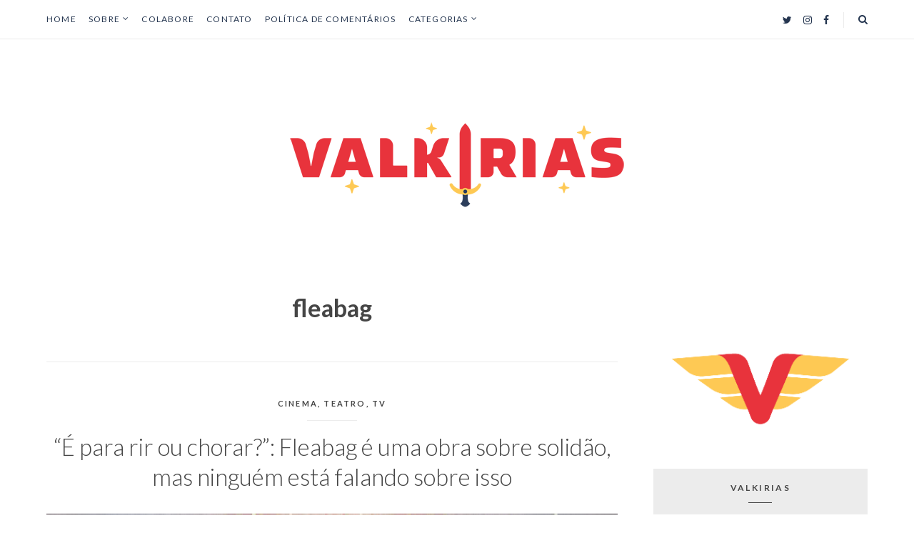

--- FILE ---
content_type: text/html; charset=UTF-8
request_url: https://valkirias.com.br/tag/fleabag/
body_size: 18810
content:
<!DOCTYPE html>
<html lang="pt-BR" class="no-js">
<head>

<meta charset="UTF-8" />
<meta name="viewport" content="width=device-width, initial-scale=1.0" />
<meta http-equiv="X-UA-Compatible" content="IE=Edge" />
<script>(function(html){html.className = html.className.replace(/\bno-js\b/,'js')})(document.documentElement);</script>
<meta name='robots' content='index, follow, max-image-preview:large, max-snippet:-1, max-video-preview:-1' />
	<style>img:is([sizes="auto" i], [sizes^="auto," i]) { contain-intrinsic-size: 3000px 1500px }</style>
	
	<!-- This site is optimized with the Yoast SEO plugin v26.7 - https://yoast.com/wordpress/plugins/seo/ -->
	<title>Arquivos fleabag - Valkirias</title>
	<link rel="canonical" href="https://valkirias.com.br/tag/fleabag/" />
	<meta property="og:locale" content="pt_BR" />
	<meta property="og:type" content="article" />
	<meta property="og:title" content="Arquivos fleabag - Valkirias" />
	<meta property="og:url" content="https://valkirias.com.br/tag/fleabag/" />
	<meta property="og:site_name" content="Valkirias" />
	<meta property="og:image" content="https://i0.wp.com/valkirias.com.br/wp-content/uploads/2016/04/site-01.png?fit=601%2C183&ssl=1" />
	<meta property="og:image:width" content="601" />
	<meta property="og:image:height" content="183" />
	<meta property="og:image:type" content="image/png" />
	<meta name="twitter:card" content="summary_large_image" />
	<meta name="twitter:site" content="@thevalkirias" />
	<script type="application/ld+json" class="yoast-schema-graph">{"@context":"https://schema.org","@graph":[{"@type":"CollectionPage","@id":"https://valkirias.com.br/tag/fleabag/","url":"https://valkirias.com.br/tag/fleabag/","name":"Arquivos fleabag - Valkirias","isPartOf":{"@id":"https://valkirias.com.br/#website"},"primaryImageOfPage":{"@id":"https://valkirias.com.br/tag/fleabag/#primaryimage"},"image":{"@id":"https://valkirias.com.br/tag/fleabag/#primaryimage"},"thumbnailUrl":"https://i0.wp.com/valkirias.com.br/wp-content/uploads/2021/08/Fleabag-destacada.png?fit=1080%2C540&ssl=1","breadcrumb":{"@id":"https://valkirias.com.br/tag/fleabag/#breadcrumb"},"inLanguage":"pt-BR"},{"@type":"ImageObject","inLanguage":"pt-BR","@id":"https://valkirias.com.br/tag/fleabag/#primaryimage","url":"https://i0.wp.com/valkirias.com.br/wp-content/uploads/2021/08/Fleabag-destacada.png?fit=1080%2C540&ssl=1","contentUrl":"https://i0.wp.com/valkirias.com.br/wp-content/uploads/2021/08/Fleabag-destacada.png?fit=1080%2C540&ssl=1","width":1080,"height":540},{"@type":"BreadcrumbList","@id":"https://valkirias.com.br/tag/fleabag/#breadcrumb","itemListElement":[{"@type":"ListItem","position":1,"name":"Início","item":"https://valkirias.com.br/"},{"@type":"ListItem","position":2,"name":"fleabag"}]},{"@type":"WebSite","@id":"https://valkirias.com.br/#website","url":"https://valkirias.com.br/","name":"Valkirias","description":"Cultura Pop por Mulheres","publisher":{"@id":"https://valkirias.com.br/#organization"},"potentialAction":[{"@type":"SearchAction","target":{"@type":"EntryPoint","urlTemplate":"https://valkirias.com.br/?s={search_term_string}"},"query-input":{"@type":"PropertyValueSpecification","valueRequired":true,"valueName":"search_term_string"}}],"inLanguage":"pt-BR"},{"@type":"Organization","@id":"https://valkirias.com.br/#organization","name":"Valkirias","url":"https://valkirias.com.br/","logo":{"@type":"ImageObject","inLanguage":"pt-BR","@id":"https://valkirias.com.br/#/schema/logo/image/","url":"https://valkirias.com.br/wp-content/uploads/2016/04/site-05.png","contentUrl":"https://valkirias.com.br/wp-content/uploads/2016/04/site-05.png","width":300,"height":199,"caption":"Valkirias"},"image":{"@id":"https://valkirias.com.br/#/schema/logo/image/"},"sameAs":["https://www.facebook.com/thevalkirias/","https://x.com/thevalkirias","http://instagram.com/thevalkirias"]}]}</script>
	<!-- / Yoast SEO plugin. -->


<link rel='dns-prefetch' href='//secure.gravatar.com' />
<link rel='dns-prefetch' href='//stats.wp.com' />
<link rel='dns-prefetch' href='//fonts.googleapis.com' />
<link rel='dns-prefetch' href='//ajax.googleapis.com' />
<link rel='dns-prefetch' href='//fonts.gstatic.com' />
<link rel='dns-prefetch' href='//0.gravatar.com' />
<link rel='dns-prefetch' href='//1.gravatar.com' />
<link rel='dns-prefetch' href='//2.gravatar.com' />
<link rel='dns-prefetch' href='//v0.wordpress.com' />
<link rel='preconnect' href='//i0.wp.com' />
<link rel='preconnect' href='//c0.wp.com' />
<link rel="alternate" type="application/rss+xml" title="Feed para Valkirias &raquo;" href="https://valkirias.com.br/feed/" />
<link rel="alternate" type="application/rss+xml" title="Feed de comentários para Valkirias &raquo;" href="https://valkirias.com.br/comments/feed/" />
<script type="text/javascript" id="wpp-js" src="https://valkirias.com.br/wp-content/plugins/wordpress-popular-posts/assets/js/wpp.min.js?ver=7.3.6" data-sampling="0" data-sampling-rate="100" data-api-url="https://valkirias.com.br/wp-json/wordpress-popular-posts" data-post-id="0" data-token="2c68e4408a" data-lang="0" data-debug="0"></script>
<link rel="alternate" type="application/rss+xml" title="Feed de tag para Valkirias &raquo; fleabag" href="https://valkirias.com.br/tag/fleabag/feed/" />
<script type="text/javascript">
/* <![CDATA[ */
window._wpemojiSettings = {"baseUrl":"https:\/\/s.w.org\/images\/core\/emoji\/16.0.1\/72x72\/","ext":".png","svgUrl":"https:\/\/s.w.org\/images\/core\/emoji\/16.0.1\/svg\/","svgExt":".svg","source":{"concatemoji":"https:\/\/valkirias.com.br\/wp-includes\/js\/wp-emoji-release.min.js?ver=6.8.3"}};
/*! This file is auto-generated */
!function(s,n){var o,i,e;function c(e){try{var t={supportTests:e,timestamp:(new Date).valueOf()};sessionStorage.setItem(o,JSON.stringify(t))}catch(e){}}function p(e,t,n){e.clearRect(0,0,e.canvas.width,e.canvas.height),e.fillText(t,0,0);var t=new Uint32Array(e.getImageData(0,0,e.canvas.width,e.canvas.height).data),a=(e.clearRect(0,0,e.canvas.width,e.canvas.height),e.fillText(n,0,0),new Uint32Array(e.getImageData(0,0,e.canvas.width,e.canvas.height).data));return t.every(function(e,t){return e===a[t]})}function u(e,t){e.clearRect(0,0,e.canvas.width,e.canvas.height),e.fillText(t,0,0);for(var n=e.getImageData(16,16,1,1),a=0;a<n.data.length;a++)if(0!==n.data[a])return!1;return!0}function f(e,t,n,a){switch(t){case"flag":return n(e,"\ud83c\udff3\ufe0f\u200d\u26a7\ufe0f","\ud83c\udff3\ufe0f\u200b\u26a7\ufe0f")?!1:!n(e,"\ud83c\udde8\ud83c\uddf6","\ud83c\udde8\u200b\ud83c\uddf6")&&!n(e,"\ud83c\udff4\udb40\udc67\udb40\udc62\udb40\udc65\udb40\udc6e\udb40\udc67\udb40\udc7f","\ud83c\udff4\u200b\udb40\udc67\u200b\udb40\udc62\u200b\udb40\udc65\u200b\udb40\udc6e\u200b\udb40\udc67\u200b\udb40\udc7f");case"emoji":return!a(e,"\ud83e\udedf")}return!1}function g(e,t,n,a){var r="undefined"!=typeof WorkerGlobalScope&&self instanceof WorkerGlobalScope?new OffscreenCanvas(300,150):s.createElement("canvas"),o=r.getContext("2d",{willReadFrequently:!0}),i=(o.textBaseline="top",o.font="600 32px Arial",{});return e.forEach(function(e){i[e]=t(o,e,n,a)}),i}function t(e){var t=s.createElement("script");t.src=e,t.defer=!0,s.head.appendChild(t)}"undefined"!=typeof Promise&&(o="wpEmojiSettingsSupports",i=["flag","emoji"],n.supports={everything:!0,everythingExceptFlag:!0},e=new Promise(function(e){s.addEventListener("DOMContentLoaded",e,{once:!0})}),new Promise(function(t){var n=function(){try{var e=JSON.parse(sessionStorage.getItem(o));if("object"==typeof e&&"number"==typeof e.timestamp&&(new Date).valueOf()<e.timestamp+604800&&"object"==typeof e.supportTests)return e.supportTests}catch(e){}return null}();if(!n){if("undefined"!=typeof Worker&&"undefined"!=typeof OffscreenCanvas&&"undefined"!=typeof URL&&URL.createObjectURL&&"undefined"!=typeof Blob)try{var e="postMessage("+g.toString()+"("+[JSON.stringify(i),f.toString(),p.toString(),u.toString()].join(",")+"));",a=new Blob([e],{type:"text/javascript"}),r=new Worker(URL.createObjectURL(a),{name:"wpTestEmojiSupports"});return void(r.onmessage=function(e){c(n=e.data),r.terminate(),t(n)})}catch(e){}c(n=g(i,f,p,u))}t(n)}).then(function(e){for(var t in e)n.supports[t]=e[t],n.supports.everything=n.supports.everything&&n.supports[t],"flag"!==t&&(n.supports.everythingExceptFlag=n.supports.everythingExceptFlag&&n.supports[t]);n.supports.everythingExceptFlag=n.supports.everythingExceptFlag&&!n.supports.flag,n.DOMReady=!1,n.readyCallback=function(){n.DOMReady=!0}}).then(function(){return e}).then(function(){var e;n.supports.everything||(n.readyCallback(),(e=n.source||{}).concatemoji?t(e.concatemoji):e.wpemoji&&e.twemoji&&(t(e.twemoji),t(e.wpemoji)))}))}((window,document),window._wpemojiSettings);
/* ]]> */
</script>

<link rel='stylesheet' id='sbi_styles-css' href='https://valkirias.com.br/wp-content/plugins/instagram-feed/css/sbi-styles.min.css?ver=6.10.0' type='text/css' media='all' />
<style id='wp-emoji-styles-inline-css' type='text/css'>

	img.wp-smiley, img.emoji {
		display: inline !important;
		border: none !important;
		box-shadow: none !important;
		height: 1em !important;
		width: 1em !important;
		margin: 0 0.07em !important;
		vertical-align: -0.1em !important;
		background: none !important;
		padding: 0 !important;
	}
</style>
<link rel='stylesheet' id='wp-block-library-css' href='https://c0.wp.com/c/6.8.3/wp-includes/css/dist/block-library/style.min.css' type='text/css' media='all' />
<style id='wp-block-library-theme-inline-css' type='text/css'>
.wp-block-audio :where(figcaption){color:#555;font-size:13px;text-align:center}.is-dark-theme .wp-block-audio :where(figcaption){color:#ffffffa6}.wp-block-audio{margin:0 0 1em}.wp-block-code{border:1px solid #ccc;border-radius:4px;font-family:Menlo,Consolas,monaco,monospace;padding:.8em 1em}.wp-block-embed :where(figcaption){color:#555;font-size:13px;text-align:center}.is-dark-theme .wp-block-embed :where(figcaption){color:#ffffffa6}.wp-block-embed{margin:0 0 1em}.blocks-gallery-caption{color:#555;font-size:13px;text-align:center}.is-dark-theme .blocks-gallery-caption{color:#ffffffa6}:root :where(.wp-block-image figcaption){color:#555;font-size:13px;text-align:center}.is-dark-theme :root :where(.wp-block-image figcaption){color:#ffffffa6}.wp-block-image{margin:0 0 1em}.wp-block-pullquote{border-bottom:4px solid;border-top:4px solid;color:currentColor;margin-bottom:1.75em}.wp-block-pullquote cite,.wp-block-pullquote footer,.wp-block-pullquote__citation{color:currentColor;font-size:.8125em;font-style:normal;text-transform:uppercase}.wp-block-quote{border-left:.25em solid;margin:0 0 1.75em;padding-left:1em}.wp-block-quote cite,.wp-block-quote footer{color:currentColor;font-size:.8125em;font-style:normal;position:relative}.wp-block-quote:where(.has-text-align-right){border-left:none;border-right:.25em solid;padding-left:0;padding-right:1em}.wp-block-quote:where(.has-text-align-center){border:none;padding-left:0}.wp-block-quote.is-large,.wp-block-quote.is-style-large,.wp-block-quote:where(.is-style-plain){border:none}.wp-block-search .wp-block-search__label{font-weight:700}.wp-block-search__button{border:1px solid #ccc;padding:.375em .625em}:where(.wp-block-group.has-background){padding:1.25em 2.375em}.wp-block-separator.has-css-opacity{opacity:.4}.wp-block-separator{border:none;border-bottom:2px solid;margin-left:auto;margin-right:auto}.wp-block-separator.has-alpha-channel-opacity{opacity:1}.wp-block-separator:not(.is-style-wide):not(.is-style-dots){width:100px}.wp-block-separator.has-background:not(.is-style-dots){border-bottom:none;height:1px}.wp-block-separator.has-background:not(.is-style-wide):not(.is-style-dots){height:2px}.wp-block-table{margin:0 0 1em}.wp-block-table td,.wp-block-table th{word-break:normal}.wp-block-table :where(figcaption){color:#555;font-size:13px;text-align:center}.is-dark-theme .wp-block-table :where(figcaption){color:#ffffffa6}.wp-block-video :where(figcaption){color:#555;font-size:13px;text-align:center}.is-dark-theme .wp-block-video :where(figcaption){color:#ffffffa6}.wp-block-video{margin:0 0 1em}:root :where(.wp-block-template-part.has-background){margin-bottom:0;margin-top:0;padding:1.25em 2.375em}
</style>
<style id='classic-theme-styles-inline-css' type='text/css'>
/*! This file is auto-generated */
.wp-block-button__link{color:#fff;background-color:#32373c;border-radius:9999px;box-shadow:none;text-decoration:none;padding:calc(.667em + 2px) calc(1.333em + 2px);font-size:1.125em}.wp-block-file__button{background:#32373c;color:#fff;text-decoration:none}
</style>
<link rel='stylesheet' id='mediaelement-css' href='https://c0.wp.com/c/6.8.3/wp-includes/js/mediaelement/mediaelementplayer-legacy.min.css' type='text/css' media='all' />
<link rel='stylesheet' id='wp-mediaelement-css' href='https://c0.wp.com/c/6.8.3/wp-includes/js/mediaelement/wp-mediaelement.min.css' type='text/css' media='all' />
<style id='jetpack-sharing-buttons-style-inline-css' type='text/css'>
.jetpack-sharing-buttons__services-list{display:flex;flex-direction:row;flex-wrap:wrap;gap:0;list-style-type:none;margin:5px;padding:0}.jetpack-sharing-buttons__services-list.has-small-icon-size{font-size:12px}.jetpack-sharing-buttons__services-list.has-normal-icon-size{font-size:16px}.jetpack-sharing-buttons__services-list.has-large-icon-size{font-size:24px}.jetpack-sharing-buttons__services-list.has-huge-icon-size{font-size:36px}@media print{.jetpack-sharing-buttons__services-list{display:none!important}}.editor-styles-wrapper .wp-block-jetpack-sharing-buttons{gap:0;padding-inline-start:0}ul.jetpack-sharing-buttons__services-list.has-background{padding:1.25em 2.375em}
</style>
<style id='global-styles-inline-css' type='text/css'>
:root{--wp--preset--aspect-ratio--square: 1;--wp--preset--aspect-ratio--4-3: 4/3;--wp--preset--aspect-ratio--3-4: 3/4;--wp--preset--aspect-ratio--3-2: 3/2;--wp--preset--aspect-ratio--2-3: 2/3;--wp--preset--aspect-ratio--16-9: 16/9;--wp--preset--aspect-ratio--9-16: 9/16;--wp--preset--color--black: #000000;--wp--preset--color--cyan-bluish-gray: #abb8c3;--wp--preset--color--white: #ffffff;--wp--preset--color--pale-pink: #f78da7;--wp--preset--color--vivid-red: #cf2e2e;--wp--preset--color--luminous-vivid-orange: #ff6900;--wp--preset--color--luminous-vivid-amber: #fcb900;--wp--preset--color--light-green-cyan: #7bdcb5;--wp--preset--color--vivid-green-cyan: #00d084;--wp--preset--color--pale-cyan-blue: #8ed1fc;--wp--preset--color--vivid-cyan-blue: #0693e3;--wp--preset--color--vivid-purple: #9b51e0;--wp--preset--gradient--vivid-cyan-blue-to-vivid-purple: linear-gradient(135deg,rgba(6,147,227,1) 0%,rgb(155,81,224) 100%);--wp--preset--gradient--light-green-cyan-to-vivid-green-cyan: linear-gradient(135deg,rgb(122,220,180) 0%,rgb(0,208,130) 100%);--wp--preset--gradient--luminous-vivid-amber-to-luminous-vivid-orange: linear-gradient(135deg,rgba(252,185,0,1) 0%,rgba(255,105,0,1) 100%);--wp--preset--gradient--luminous-vivid-orange-to-vivid-red: linear-gradient(135deg,rgba(255,105,0,1) 0%,rgb(207,46,46) 100%);--wp--preset--gradient--very-light-gray-to-cyan-bluish-gray: linear-gradient(135deg,rgb(238,238,238) 0%,rgb(169,184,195) 100%);--wp--preset--gradient--cool-to-warm-spectrum: linear-gradient(135deg,rgb(74,234,220) 0%,rgb(151,120,209) 20%,rgb(207,42,186) 40%,rgb(238,44,130) 60%,rgb(251,105,98) 80%,rgb(254,248,76) 100%);--wp--preset--gradient--blush-light-purple: linear-gradient(135deg,rgb(255,206,236) 0%,rgb(152,150,240) 100%);--wp--preset--gradient--blush-bordeaux: linear-gradient(135deg,rgb(254,205,165) 0%,rgb(254,45,45) 50%,rgb(107,0,62) 100%);--wp--preset--gradient--luminous-dusk: linear-gradient(135deg,rgb(255,203,112) 0%,rgb(199,81,192) 50%,rgb(65,88,208) 100%);--wp--preset--gradient--pale-ocean: linear-gradient(135deg,rgb(255,245,203) 0%,rgb(182,227,212) 50%,rgb(51,167,181) 100%);--wp--preset--gradient--electric-grass: linear-gradient(135deg,rgb(202,248,128) 0%,rgb(113,206,126) 100%);--wp--preset--gradient--midnight: linear-gradient(135deg,rgb(2,3,129) 0%,rgb(40,116,252) 100%);--wp--preset--font-size--small: 13px;--wp--preset--font-size--medium: 20px;--wp--preset--font-size--large: 36px;--wp--preset--font-size--x-large: 42px;--wp--preset--spacing--20: 0.44rem;--wp--preset--spacing--30: 0.67rem;--wp--preset--spacing--40: 1rem;--wp--preset--spacing--50: 1.5rem;--wp--preset--spacing--60: 2.25rem;--wp--preset--spacing--70: 3.38rem;--wp--preset--spacing--80: 5.06rem;--wp--preset--shadow--natural: 6px 6px 9px rgba(0, 0, 0, 0.2);--wp--preset--shadow--deep: 12px 12px 50px rgba(0, 0, 0, 0.4);--wp--preset--shadow--sharp: 6px 6px 0px rgba(0, 0, 0, 0.2);--wp--preset--shadow--outlined: 6px 6px 0px -3px rgba(255, 255, 255, 1), 6px 6px rgba(0, 0, 0, 1);--wp--preset--shadow--crisp: 6px 6px 0px rgba(0, 0, 0, 1);}:where(.is-layout-flex){gap: 0.5em;}:where(.is-layout-grid){gap: 0.5em;}body .is-layout-flex{display: flex;}.is-layout-flex{flex-wrap: wrap;align-items: center;}.is-layout-flex > :is(*, div){margin: 0;}body .is-layout-grid{display: grid;}.is-layout-grid > :is(*, div){margin: 0;}:where(.wp-block-columns.is-layout-flex){gap: 2em;}:where(.wp-block-columns.is-layout-grid){gap: 2em;}:where(.wp-block-post-template.is-layout-flex){gap: 1.25em;}:where(.wp-block-post-template.is-layout-grid){gap: 1.25em;}.has-black-color{color: var(--wp--preset--color--black) !important;}.has-cyan-bluish-gray-color{color: var(--wp--preset--color--cyan-bluish-gray) !important;}.has-white-color{color: var(--wp--preset--color--white) !important;}.has-pale-pink-color{color: var(--wp--preset--color--pale-pink) !important;}.has-vivid-red-color{color: var(--wp--preset--color--vivid-red) !important;}.has-luminous-vivid-orange-color{color: var(--wp--preset--color--luminous-vivid-orange) !important;}.has-luminous-vivid-amber-color{color: var(--wp--preset--color--luminous-vivid-amber) !important;}.has-light-green-cyan-color{color: var(--wp--preset--color--light-green-cyan) !important;}.has-vivid-green-cyan-color{color: var(--wp--preset--color--vivid-green-cyan) !important;}.has-pale-cyan-blue-color{color: var(--wp--preset--color--pale-cyan-blue) !important;}.has-vivid-cyan-blue-color{color: var(--wp--preset--color--vivid-cyan-blue) !important;}.has-vivid-purple-color{color: var(--wp--preset--color--vivid-purple) !important;}.has-black-background-color{background-color: var(--wp--preset--color--black) !important;}.has-cyan-bluish-gray-background-color{background-color: var(--wp--preset--color--cyan-bluish-gray) !important;}.has-white-background-color{background-color: var(--wp--preset--color--white) !important;}.has-pale-pink-background-color{background-color: var(--wp--preset--color--pale-pink) !important;}.has-vivid-red-background-color{background-color: var(--wp--preset--color--vivid-red) !important;}.has-luminous-vivid-orange-background-color{background-color: var(--wp--preset--color--luminous-vivid-orange) !important;}.has-luminous-vivid-amber-background-color{background-color: var(--wp--preset--color--luminous-vivid-amber) !important;}.has-light-green-cyan-background-color{background-color: var(--wp--preset--color--light-green-cyan) !important;}.has-vivid-green-cyan-background-color{background-color: var(--wp--preset--color--vivid-green-cyan) !important;}.has-pale-cyan-blue-background-color{background-color: var(--wp--preset--color--pale-cyan-blue) !important;}.has-vivid-cyan-blue-background-color{background-color: var(--wp--preset--color--vivid-cyan-blue) !important;}.has-vivid-purple-background-color{background-color: var(--wp--preset--color--vivid-purple) !important;}.has-black-border-color{border-color: var(--wp--preset--color--black) !important;}.has-cyan-bluish-gray-border-color{border-color: var(--wp--preset--color--cyan-bluish-gray) !important;}.has-white-border-color{border-color: var(--wp--preset--color--white) !important;}.has-pale-pink-border-color{border-color: var(--wp--preset--color--pale-pink) !important;}.has-vivid-red-border-color{border-color: var(--wp--preset--color--vivid-red) !important;}.has-luminous-vivid-orange-border-color{border-color: var(--wp--preset--color--luminous-vivid-orange) !important;}.has-luminous-vivid-amber-border-color{border-color: var(--wp--preset--color--luminous-vivid-amber) !important;}.has-light-green-cyan-border-color{border-color: var(--wp--preset--color--light-green-cyan) !important;}.has-vivid-green-cyan-border-color{border-color: var(--wp--preset--color--vivid-green-cyan) !important;}.has-pale-cyan-blue-border-color{border-color: var(--wp--preset--color--pale-cyan-blue) !important;}.has-vivid-cyan-blue-border-color{border-color: var(--wp--preset--color--vivid-cyan-blue) !important;}.has-vivid-purple-border-color{border-color: var(--wp--preset--color--vivid-purple) !important;}.has-vivid-cyan-blue-to-vivid-purple-gradient-background{background: var(--wp--preset--gradient--vivid-cyan-blue-to-vivid-purple) !important;}.has-light-green-cyan-to-vivid-green-cyan-gradient-background{background: var(--wp--preset--gradient--light-green-cyan-to-vivid-green-cyan) !important;}.has-luminous-vivid-amber-to-luminous-vivid-orange-gradient-background{background: var(--wp--preset--gradient--luminous-vivid-amber-to-luminous-vivid-orange) !important;}.has-luminous-vivid-orange-to-vivid-red-gradient-background{background: var(--wp--preset--gradient--luminous-vivid-orange-to-vivid-red) !important;}.has-very-light-gray-to-cyan-bluish-gray-gradient-background{background: var(--wp--preset--gradient--very-light-gray-to-cyan-bluish-gray) !important;}.has-cool-to-warm-spectrum-gradient-background{background: var(--wp--preset--gradient--cool-to-warm-spectrum) !important;}.has-blush-light-purple-gradient-background{background: var(--wp--preset--gradient--blush-light-purple) !important;}.has-blush-bordeaux-gradient-background{background: var(--wp--preset--gradient--blush-bordeaux) !important;}.has-luminous-dusk-gradient-background{background: var(--wp--preset--gradient--luminous-dusk) !important;}.has-pale-ocean-gradient-background{background: var(--wp--preset--gradient--pale-ocean) !important;}.has-electric-grass-gradient-background{background: var(--wp--preset--gradient--electric-grass) !important;}.has-midnight-gradient-background{background: var(--wp--preset--gradient--midnight) !important;}.has-small-font-size{font-size: var(--wp--preset--font-size--small) !important;}.has-medium-font-size{font-size: var(--wp--preset--font-size--medium) !important;}.has-large-font-size{font-size: var(--wp--preset--font-size--large) !important;}.has-x-large-font-size{font-size: var(--wp--preset--font-size--x-large) !important;}
:where(.wp-block-post-template.is-layout-flex){gap: 1.25em;}:where(.wp-block-post-template.is-layout-grid){gap: 1.25em;}
:where(.wp-block-columns.is-layout-flex){gap: 2em;}:where(.wp-block-columns.is-layout-grid){gap: 2em;}
:root :where(.wp-block-pullquote){font-size: 1.5em;line-height: 1.6;}
</style>
<link rel='stylesheet' id='ppress-frontend-css' href='https://valkirias.com.br/wp-content/plugins/wp-user-avatar/assets/css/frontend.min.css?ver=4.16.8' type='text/css' media='all' />
<link rel='stylesheet' id='ppress-flatpickr-css' href='https://valkirias.com.br/wp-content/plugins/wp-user-avatar/assets/flatpickr/flatpickr.min.css?ver=4.16.8' type='text/css' media='all' />
<link rel='stylesheet' id='ppress-select2-css' href='https://valkirias.com.br/wp-content/plugins/wp-user-avatar/assets/select2/select2.min.css?ver=6.8.3' type='text/css' media='all' />
<link rel='stylesheet' id='simples-fonts-css' href='https://fonts.googleapis.com/css?family=Lato:300,300i,400,400i,700,700i&#038;subset=latin%2Clatin-ext&#038;display=swap' type='text/css' media='all' />
<link rel='stylesheet' id='simples-style-css' href='https://valkirias.com.br/wp-content/themes/simples/style.css?ver=1.0.0' type='text/css' media='all' />
<style id='jetpack_facebook_likebox-inline-css' type='text/css'>
.widget_facebook_likebox {
	overflow: hidden;
}

</style>
<link rel='stylesheet' id='srpw-style-css' href='https://valkirias.com.br/wp-content/plugins/smart-recent-posts-widget/assets/css/srpw-frontend.css?ver=6.8.3' type='text/css' media='all' />
<script type="text/javascript" src="https://c0.wp.com/c/6.8.3/wp-includes/js/jquery/jquery.min.js" id="jquery-core-js"></script>
<script type="text/javascript" src="https://valkirias.com.br/wp-content/plugins/wp-user-avatar/assets/flatpickr/flatpickr.min.js?ver=4.16.8" id="ppress-flatpickr-js"></script>
<script type="text/javascript" src="https://valkirias.com.br/wp-content/plugins/wp-user-avatar/assets/select2/select2.min.js?ver=4.16.8" id="ppress-select2-js"></script>
<!--[if lt IE 9]>
<script type="text/javascript" src="https://valkirias.com.br/wp-content/themes/simples/lib/js/html5.js" id="simples-html5-js"></script>
<![endif]-->
<link rel="https://api.w.org/" href="https://valkirias.com.br/wp-json/" /><link rel="alternate" title="JSON" type="application/json" href="https://valkirias.com.br/wp-json/wp/v2/tags/2077" />	<style>img#wpstats{display:none}</style>
		
        <script type="text/javascript">
            var jQueryMigrateHelperHasSentDowngrade = false;

			window.onerror = function( msg, url, line, col, error ) {
				// Break out early, do not processing if a downgrade reqeust was already sent.
				if ( jQueryMigrateHelperHasSentDowngrade ) {
					return true;
                }

				var xhr = new XMLHttpRequest();
				var nonce = '553a0f867e';
				var jQueryFunctions = [
					'andSelf',
					'browser',
					'live',
					'boxModel',
					'support.boxModel',
					'size',
					'swap',
					'clean',
					'sub',
                ];
				var match_pattern = /\)\.(.+?) is not a function/;
                var erroredFunction = msg.match( match_pattern );

                // If there was no matching functions, do not try to downgrade.
                if ( null === erroredFunction || typeof erroredFunction !== 'object' || typeof erroredFunction[1] === "undefined" || -1 === jQueryFunctions.indexOf( erroredFunction[1] ) ) {
                    return true;
                }

                // Set that we've now attempted a downgrade request.
                jQueryMigrateHelperHasSentDowngrade = true;

				xhr.open( 'POST', 'https://valkirias.com.br/wp-admin/admin-ajax.php' );
				xhr.setRequestHeader( 'Content-Type', 'application/x-www-form-urlencoded' );
				xhr.onload = function () {
					var response,
                        reload = false;

					if ( 200 === xhr.status ) {
                        try {
                        	response = JSON.parse( xhr.response );

                        	reload = response.data.reload;
                        } catch ( e ) {
                        	reload = false;
                        }
                    }

					// Automatically reload the page if a deprecation caused an automatic downgrade, ensure visitors get the best possible experience.
					if ( reload ) {
						location.reload();
                    }
				};

				xhr.send( encodeURI( 'action=jquery-migrate-downgrade-version&_wpnonce=' + nonce ) );

				// Suppress error alerts in older browsers
				return true;
			}
        </script>

		            <style id="wpp-loading-animation-styles">@-webkit-keyframes bgslide{from{background-position-x:0}to{background-position-x:-200%}}@keyframes bgslide{from{background-position-x:0}to{background-position-x:-200%}}.wpp-widget-block-placeholder,.wpp-shortcode-placeholder{margin:0 auto;width:60px;height:3px;background:#dd3737;background:linear-gradient(90deg,#dd3737 0%,#571313 10%,#dd3737 100%);background-size:200% auto;border-radius:3px;-webkit-animation:bgslide 1s infinite linear;animation:bgslide 1s infinite linear}</style>
            <style type="text/css">input[type="submit"], input[type="button"], input[type="reset"], button { background-color:#ffffff; } input[type="submit"], input[type="button"], input[type="reset"], button { color:#24354f; } .dld-menu-bar, .menu-toggle, .main-navigation li a, .dropdown-toggle:after, .social-links li a, .search-toggle { color:#24354f; } .search-box .search-wrap { background-color:#24354f; } .instagram-navigation li a { background-color:#24354f; } .site-footer { background-color:#ffffff; } .site-footer, .site-footer a { color:#24354f; } </style>
<link rel="icon" href="https://i0.wp.com/valkirias.com.br/wp-content/uploads/2021/05/Site_FAV_48.png?fit=32%2C32&#038;ssl=1" sizes="32x32" />
<link rel="icon" href="https://i0.wp.com/valkirias.com.br/wp-content/uploads/2021/05/Site_FAV_48.png?fit=49%2C48&#038;ssl=1" sizes="192x192" />
<link rel="apple-touch-icon" href="https://i0.wp.com/valkirias.com.br/wp-content/uploads/2021/05/Site_FAV_48.png?fit=49%2C48&#038;ssl=1" />
<meta name="msapplication-TileImage" content="https://i0.wp.com/valkirias.com.br/wp-content/uploads/2021/05/Site_FAV_48.png?fit=49%2C48&#038;ssl=1" />
<!-- Theme by Difluir - https://difluir.com/ -->
	<!-- Fonts Plugin CSS - https://fontsplugin.com/ -->
	<style>
			</style>
	<!-- Fonts Plugin CSS -->
	
</head>
<body data-rsssl=1 class="archive tag tag-fleabag tag-2077 wp-custom-logo wp-embed-responsive wp-theme-simples hfeed">

<div id="page" class="site">

<a class="skip-link screen-reader-text" href="#site-navigation-1">Ir direto para o menu</a>
<a class="skip-link screen-reader-text" href="#content">Ir direto para o conteúdo</a>

<header id="header" class="site-header" role="banner">
	<div class="dld-menu-bar"><div class="wrapper"><button class="menu-toggle"><i class="fa fa-bars" aria-hidden="true"></i><span class="screen-reader-text">Abrir/fechar menu</span></button><div class="site-header-menu"><nav id="site-navigation-1" class="main-navigation" role="navigation" aria-label="Menu"><div class="wrap-in"><ul class="dld-unstyled dld-clear"><li class="menu-item menu-item-type-custom menu-item-object-custom menu-item-home menu-item-50"><a href="https://valkirias.com.br/">Home</a></li>
<li class="menu-item menu-item-type-post_type menu-item-object-page menu-item-has-children menu-item-55"><a href="https://valkirias.com.br/sobre/">Sobre</a>
<ul class="sub-menu">
	<li class="menu-item menu-item-type-post_type menu-item-object-page menu-item-29256"><a href="https://valkirias.com.br/quem-escreve/">Quem Escreve</a></li>
</ul>
</li>
<li class="menu-item menu-item-type-post_type menu-item-object-page menu-item-51"><a href="https://valkirias.com.br/colabore/">Colabore</a></li>
<li class="menu-item menu-item-type-post_type menu-item-object-page menu-item-52"><a href="https://valkirias.com.br/contato/">Contato</a></li>
<li class="menu-item menu-item-type-post_type menu-item-object-page menu-item-53"><a href="https://valkirias.com.br/politica-de-comentarios/">Política de Comentários</a></li>
<li class="menu-item menu-item-type-post_type menu-item-object-page menu-item-has-children menu-item-614"><a href="https://valkirias.com.br/arquivo/">Categorias</a>
<ul class="sub-menu">
	<li class="menu-item menu-item-type-taxonomy menu-item-object-category menu-item-3432"><a href="https://valkirias.com.br/category/cinema/">CINEMA</a></li>
	<li class="menu-item menu-item-type-taxonomy menu-item-object-category menu-item-3435"><a href="https://valkirias.com.br/category/colaboracao/">COLABORAÇÃO</a></li>
	<li class="menu-item menu-item-type-taxonomy menu-item-object-category menu-item-10621"><a href="https://valkirias.com.br/category/entrevista/">ENTREVISTA</a></li>
	<li class="menu-item menu-item-type-taxonomy menu-item-object-category menu-item-4513"><a href="https://valkirias.com.br/category/esporte/">ESPORTE</a></li>
	<li class="menu-item menu-item-type-taxonomy menu-item-object-category menu-item-21166"><a href="https://valkirias.com.br/category/fotografia/">FOTOGRAFIA</a></li>
	<li class="menu-item menu-item-type-taxonomy menu-item-object-category menu-item-3436"><a href="https://valkirias.com.br/category/games/">GAMES</a></li>
	<li class="menu-item menu-item-type-taxonomy menu-item-object-category menu-item-27159"><a href="https://valkirias.com.br/category/historia/">HISTÓRIA</a></li>
	<li class="menu-item menu-item-type-taxonomy menu-item-object-category menu-item-6174"><a href="https://valkirias.com.br/category/internet/">INTERNET</a></li>
	<li class="menu-item menu-item-type-taxonomy menu-item-object-category menu-item-3433"><a href="https://valkirias.com.br/category/literatura/">LITERATURA</a></li>
	<li class="menu-item menu-item-type-taxonomy menu-item-object-category menu-item-3434"><a href="https://valkirias.com.br/category/musica/">MÚSICA</a></li>
	<li class="menu-item menu-item-type-taxonomy menu-item-object-category current-post-ancestor current-menu-parent current-post-parent menu-item-3431"><a href="https://valkirias.com.br/category/tv/">TV</a></li>
	<li class="menu-item menu-item-type-taxonomy menu-item-object-category menu-item-3437"><a href="https://valkirias.com.br/category/valkirias/">VALKIRIAS</a></li>
</ul>
</li>
</ul></div></nav></div><div class="right dld-clear"><nav class="social-links" role="navigation" aria-label="Redes sociais"><ul class="dld-unstyled"><li><a href="http://twitter.com/thevalkirias" target="_blank"><i class="fa fa-twitter" aria-hidden="true"></i><span class="screen-reader-text">twitter</span></a></li><li><a href="http://instagram.com/thevalkirias" target="_blank"><i class="fa fa-instagram" aria-hidden="true"></i><span class="screen-reader-text">instagram</span></a></li><li><a href="http://facebook.com/thevalkirias" target="_blank"><i class="fa fa-facebook" aria-hidden="true"></i><span class="screen-reader-text">facebook</span></a></li></ul></nav><button class="search-toggle"><i class="fa fa-search" aria-hidden="true"></i><span class="screen-reader-text">abrir/fechar busca</span></button><div class="search-box"><div class="search-wrap"><div class="wrapper"><form action="https://valkirias.com.br/" method="get" class="search-form dld-clear" role="search"><label><span class="screen-reader-text">Buscar</span><input type="search" name="s" value="" placeholder="Buscar" class="search-field" /></label><input type="submit" value="&#xf105;" aria-label="Ir" class="search-submit" /></form></div></div></div></div><div class="dld-clear"></div></div></div>
<div class="dld-menu-bar-space"></div>
<div class="wrapper logo-wrap"><div class="site-title"><a href="https://valkirias.com.br/" class="custom-logo-link" rel="home"><img width="600" height="138" src="https://i0.wp.com/valkirias.com.br/wp-content/uploads/2021/05/Site_HEADER-2.png?fit=600%2C138&amp;ssl=1" class="custom-logo" alt="Valkirias" decoding="async" fetchpriority="high" srcset="https://i0.wp.com/valkirias.com.br/wp-content/uploads/2021/05/Site_HEADER-2.png?w=600&amp;ssl=1 600w, https://i0.wp.com/valkirias.com.br/wp-content/uploads/2021/05/Site_HEADER-2.png?resize=300%2C69&amp;ssl=1 300w" sizes="(max-width: 600px) 100vw, 600px" data-attachment-id="32346" data-permalink="https://valkirias.com.br/site_header-2/" data-orig-file="https://i0.wp.com/valkirias.com.br/wp-content/uploads/2021/05/Site_HEADER-2.png?fit=600%2C138&amp;ssl=1" data-orig-size="600,138" data-comments-opened="0" data-image-meta="{&quot;aperture&quot;:&quot;0&quot;,&quot;credit&quot;:&quot;&quot;,&quot;camera&quot;:&quot;&quot;,&quot;caption&quot;:&quot;&quot;,&quot;created_timestamp&quot;:&quot;0&quot;,&quot;copyright&quot;:&quot;&quot;,&quot;focal_length&quot;:&quot;0&quot;,&quot;iso&quot;:&quot;0&quot;,&quot;shutter_speed&quot;:&quot;0&quot;,&quot;title&quot;:&quot;&quot;,&quot;orientation&quot;:&quot;0&quot;}" data-image-title="Site_HEADER-2" data-image-description="" data-image-caption="" data-medium-file="https://i0.wp.com/valkirias.com.br/wp-content/uploads/2021/05/Site_HEADER-2.png?fit=300%2C69&amp;ssl=1" data-large-file="https://i0.wp.com/valkirias.com.br/wp-content/uploads/2021/05/Site_HEADER-2.png?fit=600%2C138&amp;ssl=1" /></a></div>
<p class="site-description screen-reader-text">Cultura Pop por Mulheres</p>
</div>
</header>

<div id="content" class="site-content">


<div class="wrapper">

<div id="primary" class="content-area">
<main id="main" class="site-main" role="main">

			<header class="page-header">
			<h1 class="page-title">fleabag</h1>					</header>

				<div class="dld-infinite-wrap dld-clear wrap-blog">
		<article id="post-36777" class="post-short dld-clear post-36777 post type-post status-publish format-standard has-post-thumbnail hentry category-cinema category-teatro category-tv tag-amazon tag-fleabag tag-phoebe-waller-bridge">
    <header class="entry-header"> 
        <div class="entry-cats"><span class="screen-reader-text">Categorias: </span><a href="https://valkirias.com.br/category/cinema/">CINEMA</a>, <a href="https://valkirias.com.br/category/teatro/">TEATRO</a>, <a href="https://valkirias.com.br/category/tv/">TV</a></div>        <i class="sep" aria-hidden="true"></i>
        <h2 class="entry-title"><a href="https://valkirias.com.br/fleabag-uma-obra-sobre-solidao/" rel="bookmark">“É para rir ou chorar?”: Fleabag é uma obra sobre solidão, mas ninguém está falando sobre isso</a></h2>    </header>
    <div class="entry-content dld-clear">
        <p><a href="https://valkirias.com.br/fleabag-uma-obra-sobre-solidao/"><img src="https://i0.wp.com/valkirias.com.br/wp-content/uploads/2021/08/Fleabag-destacada.png?resize=800%2C500&#038;ssl=1" width="800" height="500" class="aligncenter" alt="" /></a></p>        <p>Por muitos anos, compartilhei meus pensamentos e decisões erradas de maneiras pouco convencionais. Falando sozinha, escrevendo para ninguém, passando noites em claro ou começando projetos que até hoje estão inacabados. Em Fleabag, Phoebe Waller-Bridge dá vida à personagem que empresta a identificação ao título da obra. Uma mulher sexualmente compulsiva, que nunca conseguiu lidar com [&hellip;]</p>
        <p><a href="https://valkirias.com.br/fleabag-uma-obra-sobre-solidao/" class="more-link">Continue lendo</a></p>
    </div>
    <footer class="entry-footer dld-clear screen-reader-text">
        <div class="entry-meta dld-clear"><div class="left"><div class="entry-date"><span>em</span> <a href="https://valkirias.com.br/fleabag-uma-obra-sobre-solidao/" rel="bookmark"><time class="published" datetime="2021-09-01T08:00:03-03:00">setembro 01, 2021</time><time class="updated" datetime="2021-08-06T23:00:16-03:00">6 de agosto de 2021</time></a></div></div><div class="author vcard"><a href="https://valkirias.com.br/author/brenda/" class="url"><span>Publicado por</span> <span class="fn n">Brenda França</span> </a></div></div>
    </footer>
</article><!-- .hentry -->
<article id="post-24050" class="post-short dld-clear post-24050 post type-post status-publish format-standard has-post-thumbnail hentry category-tv tag-atypical tag-broad-city tag-carmen-sandiego tag-crazy-ex-girlfriend tag-eramos-seis tag-euphoria tag-evil tag-filhos-da-patria tag-fleabag tag-good-omens tag-killing-eve tag-modern-love tag-olhos-que-condenam tag-on-my-block tag-patrulha-do-destino tag-trofeu-valkirias-de-melhores-do-ano tag-trofeu-valkirias-de-melhores-do-ano-2019">
    <header class="entry-header"> 
        <div class="entry-cats"><span class="screen-reader-text">Categorias: </span><a href="https://valkirias.com.br/category/tv/">TV</a></div>        <i class="sep" aria-hidden="true"></i>
        <h2 class="entry-title"><a href="https://valkirias.com.br/trofeu-valkirias-de-melhores-do-ano-tv-episodio-1/" rel="bookmark">Troféu Valkirias de Melhores do Ano: TV &#8211; Episódio 1</a></h2>    </header>
    <div class="entry-content dld-clear">
        <p><a href="https://valkirias.com.br/trofeu-valkirias-de-melhores-do-ano-tv-episodio-1/"><img src="https://i0.wp.com/valkirias.com.br/wp-content/uploads/2019/12/Melhores-do-Ano_TV_1.png?resize=800%2C500&#038;ssl=1" width="800" height="500" class="aligncenter" alt="Melhores do Ano 2019 TV_1" /></a></p>        <p>Foi em 2015 que John Landgraf, do canal FX, cunhou a expressão peak TV para se referir à enorme quantidade de séries de televisão disponíveis nos canais abertos, canais por assinatura e serviços de streaming norte-americanos. Na metade de 2019, 320 séries diferentes já haviam sido exibidas nos EUA e a previsão era que, ao [&hellip;]</p>
        <p><a href="https://valkirias.com.br/trofeu-valkirias-de-melhores-do-ano-tv-episodio-1/" class="more-link">Continue lendo</a></p>
    </div>
    <footer class="entry-footer dld-clear screen-reader-text">
        <div class="entry-meta dld-clear"><div class="left"><div class="entry-date"><span>em</span> <a href="https://valkirias.com.br/trofeu-valkirias-de-melhores-do-ano-tv-episodio-1/" rel="bookmark"><time class="published" datetime="2019-12-17T08:00:19-03:00">dezembro 17, 2019</time><time class="updated" datetime="2021-05-16T23:47:59-03:00">16 de maio de 2021</time></a></div></div><div class="author vcard"><a href="https://valkirias.com.br/author/valkirias/" class="url"><span>Publicado por</span> <span class="fn n">Valkirias</span> </a></div></div>
    </footer>
</article><!-- .hentry -->
<div class="dld-clear-it clear-2"></div>
<article id="post-15568" class="post-short dld-clear post-15568 post type-post status-publish format-standard has-post-thumbnail hentry category-colaboracao category-tv tag-crashing tag-fleabag tag-killing-eve tag-phoebe-waller-bridge tag-villanelle">
    <header class="entry-header"> 
        <div class="entry-cats"><span class="screen-reader-text">Categorias: </span><a href="https://valkirias.com.br/category/colaboracao/">COLABORAÇÃO</a>, <a href="https://valkirias.com.br/category/tv/">TV</a></div>        <i class="sep" aria-hidden="true"></i>
        <h2 class="entry-title"><a href="https://valkirias.com.br/precisamos-falar-sobre-phoebe-waller-bridge/" rel="bookmark">Precisamos falar sobre Phoebe Waller-Bridge</a></h2>    </header>
    <div class="entry-content dld-clear">
        <p><a href="https://valkirias.com.br/precisamos-falar-sobre-phoebe-waller-bridge/"><img src="https://i0.wp.com/valkirias.com.br/wp-content/uploads/2018/08/valkirias-Phoebe-Waller-Bridge3.png?resize=800%2C500&#038;ssl=1" width="800" height="500" class="aligncenter" alt="" /></a></p>        <p>Você pode não conhecer Phoebe Waller-Bridge pelo rosto, mas se for um pouquinho fãs de Star Wars a conhece pela voz. Sim, porque Waller-Bridge é a voz da robô feminista e libertária L3-37 de Lando Calrissian (Donald Glover) em Solo: Uma Aventura Star Wars. Phoebe, porém, é mais do que uma voz marcante: é atriz, [&hellip;]</p>
        <p><a href="https://valkirias.com.br/precisamos-falar-sobre-phoebe-waller-bridge/" class="more-link">Continue lendo</a></p>
    </div>
    <footer class="entry-footer dld-clear screen-reader-text">
        <div class="entry-meta dld-clear"><div class="left"><div class="entry-date"><span>em</span> <a href="https://valkirias.com.br/precisamos-falar-sobre-phoebe-waller-bridge/" rel="bookmark"><time class="published" datetime="2018-08-10T08:00:01-03:00">agosto 10, 2018</time><time class="updated" datetime="2022-05-21T21:29:59-03:00">21 de maio de 2022</time></a></div></div><div class="author vcard"><a href="https://valkirias.com.br/author/valkirias/" class="url"><span>Publicado por</span> <span class="fn n">Valkirias</span> </a></div></div>
    </footer>
</article><!-- .hentry -->
<div class="dld-clear-it clear-3"></div>
		</div>
			
	
</main>
</div><!-- .content-area -->

<aside id="secondary" class="sidebar" role="complementary" aria-label="Blog sidebar">
<div class="widget-area">
	<div id="simples_w_profile-3" class="widget dld_profile_widget"><div class="widget-content dld-clear"><div class="image" aria-hidden="true"><img src="https://valkirias.com.br/wp-content/uploads/2021/05/Icone-01.png" alt="Valkirias" /></div><h2 class="widget-title"><span>Valkirias</span><i aria-hidden="true"></i></h2><div class="textwidget">Somos um site sobre cultura pop, feito por mulheres e para mulheres, que busca discutir música, cinema, tv, literatura e games sob uma perspectiva feminista, problematizando e levantando questões que muitas vezes são ignoradas em espaços mais abrangentes.</div></div></div>
<div id="search-3" class="widget widget_search"><div class="widget-content dld-clear"><h2 class="widget-title"><span>Pesquisar</span><i aria-hidden="true"></i></h2><form action="https://valkirias.com.br/" method="get" class="search-form dld-clear" role="search"><label><span class="screen-reader-text">Buscar</span><input type="search" name="s" value="" placeholder="Buscar" class="search-field" /></label><input type="submit" value="&#xf105;" aria-label="Ir" class="search-submit" /></form></div></div>
<div id="srpw_widget-2" class="widget widget_smart_recent_entries smart_recent_posts"><div class="widget-content dld-clear"><h2 class="widget-title"><span>POSTS RECENTES</span><i aria-hidden="true"></i></h2><div class="srpw-block srpw-modern-style "><ul class="srpw-ul"><li class="srpw-li srpw-clearfix"><a class="srpw-img srpw-aligncenter" href="https://valkirias.com.br/trofeu-valkirias-de-melhores-do-ano-literatura-2024/" target="_self"><img width="300" height="150" src="https://i0.wp.com/valkirias.com.br/wp-content/uploads/2025/01/destacada-melhores-do-ano-literatura.png?fit=300%2C150&amp;ssl=1" class=" srpw-thumbnail wp-post-image" alt="Troféu Valkirias de Melhores do Ano: Literatura" decoding="async" loading="lazy" srcset="https://i0.wp.com/valkirias.com.br/wp-content/uploads/2025/01/destacada-melhores-do-ano-literatura.png?w=1080&amp;ssl=1 1080w, https://i0.wp.com/valkirias.com.br/wp-content/uploads/2025/01/destacada-melhores-do-ano-literatura.png?resize=300%2C150&amp;ssl=1 300w, https://i0.wp.com/valkirias.com.br/wp-content/uploads/2025/01/destacada-melhores-do-ano-literatura.png?resize=800%2C400&amp;ssl=1 800w, https://i0.wp.com/valkirias.com.br/wp-content/uploads/2025/01/destacada-melhores-do-ano-literatura.png?resize=768%2C384&amp;ssl=1 768w" sizes="auto, (max-width: 300px) 100vw, 300px" data-attachment-id="48082" data-permalink="https://valkirias.com.br/trofeu-valkirias-de-melhores-do-ano-literatura-2024/destacada-melhores-do-ano-literatura/" data-orig-file="https://i0.wp.com/valkirias.com.br/wp-content/uploads/2025/01/destacada-melhores-do-ano-literatura.png?fit=1080%2C540&amp;ssl=1" data-orig-size="1080,540" data-comments-opened="0" data-image-meta="{&quot;aperture&quot;:&quot;0&quot;,&quot;credit&quot;:&quot;&quot;,&quot;camera&quot;:&quot;&quot;,&quot;caption&quot;:&quot;&quot;,&quot;created_timestamp&quot;:&quot;0&quot;,&quot;copyright&quot;:&quot;&quot;,&quot;focal_length&quot;:&quot;0&quot;,&quot;iso&quot;:&quot;0&quot;,&quot;shutter_speed&quot;:&quot;0&quot;,&quot;title&quot;:&quot;&quot;,&quot;orientation&quot;:&quot;0&quot;}" data-image-title="destacada-melhores-do-ano-literatura" data-image-description="" data-image-caption="" data-medium-file="https://i0.wp.com/valkirias.com.br/wp-content/uploads/2025/01/destacada-melhores-do-ano-literatura.png?fit=300%2C150&amp;ssl=1" data-large-file="https://i0.wp.com/valkirias.com.br/wp-content/uploads/2025/01/destacada-melhores-do-ano-literatura.png?fit=800%2C400&amp;ssl=1" /></a><div class="srpw-content"><a class="srpw-title" href="https://valkirias.com.br/trofeu-valkirias-de-melhores-do-ano-literatura-2024/" target="_self">Troféu Valkirias de Melhores do Ano: Literatura</a><div class="srpw-meta"></div></div></li><li class="srpw-li srpw-clearfix"><a class="srpw-img srpw-aligncenter" href="https://valkirias.com.br/trofeu-valkirias-de-melhores-do-ano-musica-2024/" target="_self"><img width="300" height="150" src="https://i0.wp.com/valkirias.com.br/wp-content/uploads/2024/12/melhores-do-ano-musica-destacada.png?fit=300%2C150&amp;ssl=1" class=" srpw-thumbnail wp-post-image" alt="Troféu Valkirias de Melhores do Ano: Música" decoding="async" loading="lazy" srcset="https://i0.wp.com/valkirias.com.br/wp-content/uploads/2024/12/melhores-do-ano-musica-destacada.png?w=1080&amp;ssl=1 1080w, https://i0.wp.com/valkirias.com.br/wp-content/uploads/2024/12/melhores-do-ano-musica-destacada.png?resize=300%2C150&amp;ssl=1 300w, https://i0.wp.com/valkirias.com.br/wp-content/uploads/2024/12/melhores-do-ano-musica-destacada.png?resize=800%2C400&amp;ssl=1 800w, https://i0.wp.com/valkirias.com.br/wp-content/uploads/2024/12/melhores-do-ano-musica-destacada.png?resize=768%2C384&amp;ssl=1 768w" sizes="auto, (max-width: 300px) 100vw, 300px" data-attachment-id="48054" data-permalink="https://valkirias.com.br/trofeu-valkirias-de-melhores-do-ano-musica-2024/melhores-do-ano-musica-destacada/" data-orig-file="https://i0.wp.com/valkirias.com.br/wp-content/uploads/2024/12/melhores-do-ano-musica-destacada.png?fit=1080%2C540&amp;ssl=1" data-orig-size="1080,540" data-comments-opened="0" data-image-meta="{&quot;aperture&quot;:&quot;0&quot;,&quot;credit&quot;:&quot;&quot;,&quot;camera&quot;:&quot;&quot;,&quot;caption&quot;:&quot;&quot;,&quot;created_timestamp&quot;:&quot;0&quot;,&quot;copyright&quot;:&quot;&quot;,&quot;focal_length&quot;:&quot;0&quot;,&quot;iso&quot;:&quot;0&quot;,&quot;shutter_speed&quot;:&quot;0&quot;,&quot;title&quot;:&quot;&quot;,&quot;orientation&quot;:&quot;0&quot;}" data-image-title="melhores-do-ano-música-destacada" data-image-description="" data-image-caption="" data-medium-file="https://i0.wp.com/valkirias.com.br/wp-content/uploads/2024/12/melhores-do-ano-musica-destacada.png?fit=300%2C150&amp;ssl=1" data-large-file="https://i0.wp.com/valkirias.com.br/wp-content/uploads/2024/12/melhores-do-ano-musica-destacada.png?fit=800%2C400&amp;ssl=1" /></a><div class="srpw-content"><a class="srpw-title" href="https://valkirias.com.br/trofeu-valkirias-de-melhores-do-ano-musica-2024/" target="_self">Troféu Valkirias de Melhores do Ano: Música</a><div class="srpw-meta"></div></div></li><li class="srpw-li srpw-clearfix"><a class="srpw-img srpw-aligncenter" href="https://valkirias.com.br/trofeu-valkirias-de-melhores-do-ano-internet-2024/" target="_self"><img width="300" height="150" src="https://i0.wp.com/valkirias.com.br/wp-content/uploads/2024/12/melhores-do-ano-internet-destacada-1.png?fit=300%2C150&amp;ssl=1" class=" srpw-thumbnail wp-post-image" alt="Troféu Valkirias de Melhores do Ano: Internet" decoding="async" loading="lazy" srcset="https://i0.wp.com/valkirias.com.br/wp-content/uploads/2024/12/melhores-do-ano-internet-destacada-1.png?w=1080&amp;ssl=1 1080w, https://i0.wp.com/valkirias.com.br/wp-content/uploads/2024/12/melhores-do-ano-internet-destacada-1.png?resize=300%2C150&amp;ssl=1 300w, https://i0.wp.com/valkirias.com.br/wp-content/uploads/2024/12/melhores-do-ano-internet-destacada-1.png?resize=800%2C400&amp;ssl=1 800w, https://i0.wp.com/valkirias.com.br/wp-content/uploads/2024/12/melhores-do-ano-internet-destacada-1.png?resize=768%2C384&amp;ssl=1 768w" sizes="auto, (max-width: 300px) 100vw, 300px" data-attachment-id="48044" data-permalink="https://valkirias.com.br/trofeu-valkirias-de-melhores-do-ano-internet-2024/melhores-do-ano-internet-destacada-1/" data-orig-file="https://i0.wp.com/valkirias.com.br/wp-content/uploads/2024/12/melhores-do-ano-internet-destacada-1.png?fit=1080%2C540&amp;ssl=1" data-orig-size="1080,540" data-comments-opened="0" data-image-meta="{&quot;aperture&quot;:&quot;0&quot;,&quot;credit&quot;:&quot;&quot;,&quot;camera&quot;:&quot;&quot;,&quot;caption&quot;:&quot;&quot;,&quot;created_timestamp&quot;:&quot;0&quot;,&quot;copyright&quot;:&quot;&quot;,&quot;focal_length&quot;:&quot;0&quot;,&quot;iso&quot;:&quot;0&quot;,&quot;shutter_speed&quot;:&quot;0&quot;,&quot;title&quot;:&quot;&quot;,&quot;orientation&quot;:&quot;0&quot;}" data-image-title="melhores-do-ano-internet-destacada-1" data-image-description="" data-image-caption="" data-medium-file="https://i0.wp.com/valkirias.com.br/wp-content/uploads/2024/12/melhores-do-ano-internet-destacada-1.png?fit=300%2C150&amp;ssl=1" data-large-file="https://i0.wp.com/valkirias.com.br/wp-content/uploads/2024/12/melhores-do-ano-internet-destacada-1.png?fit=800%2C400&amp;ssl=1" /></a><div class="srpw-content"><a class="srpw-title" href="https://valkirias.com.br/trofeu-valkirias-de-melhores-do-ano-internet-2024/" target="_self">Troféu Valkirias de Melhores do Ano: Internet</a><div class="srpw-meta"></div></div></li><li class="srpw-li srpw-clearfix"><a class="srpw-img srpw-aligncenter" href="https://valkirias.com.br/trofeu-valkirias-de-melhores-do-ano-tv-2024/" target="_self"><img width="300" height="150" src="https://i0.wp.com/valkirias.com.br/wp-content/uploads/2024/12/melhores-do-ano-tv-destacada-1.png?fit=300%2C150&amp;ssl=1" class=" srpw-thumbnail wp-post-image" alt="Troféu Valkirias de Melhores do Ano: TV" decoding="async" loading="lazy" srcset="https://i0.wp.com/valkirias.com.br/wp-content/uploads/2024/12/melhores-do-ano-tv-destacada-1.png?w=1080&amp;ssl=1 1080w, https://i0.wp.com/valkirias.com.br/wp-content/uploads/2024/12/melhores-do-ano-tv-destacada-1.png?resize=300%2C150&amp;ssl=1 300w, https://i0.wp.com/valkirias.com.br/wp-content/uploads/2024/12/melhores-do-ano-tv-destacada-1.png?resize=800%2C400&amp;ssl=1 800w, https://i0.wp.com/valkirias.com.br/wp-content/uploads/2024/12/melhores-do-ano-tv-destacada-1.png?resize=768%2C384&amp;ssl=1 768w" sizes="auto, (max-width: 300px) 100vw, 300px" data-attachment-id="48010" data-permalink="https://valkirias.com.br/trofeu-valkirias-de-melhores-do-ano-tv-2024/melhores-do-ano-tv-destacada-1/" data-orig-file="https://i0.wp.com/valkirias.com.br/wp-content/uploads/2024/12/melhores-do-ano-tv-destacada-1.png?fit=1080%2C540&amp;ssl=1" data-orig-size="1080,540" data-comments-opened="0" data-image-meta="{&quot;aperture&quot;:&quot;0&quot;,&quot;credit&quot;:&quot;&quot;,&quot;camera&quot;:&quot;&quot;,&quot;caption&quot;:&quot;&quot;,&quot;created_timestamp&quot;:&quot;0&quot;,&quot;copyright&quot;:&quot;&quot;,&quot;focal_length&quot;:&quot;0&quot;,&quot;iso&quot;:&quot;0&quot;,&quot;shutter_speed&quot;:&quot;0&quot;,&quot;title&quot;:&quot;&quot;,&quot;orientation&quot;:&quot;0&quot;}" data-image-title="melhores-do-ano-tv-destacada-1" data-image-description="" data-image-caption="" data-medium-file="https://i0.wp.com/valkirias.com.br/wp-content/uploads/2024/12/melhores-do-ano-tv-destacada-1.png?fit=300%2C150&amp;ssl=1" data-large-file="https://i0.wp.com/valkirias.com.br/wp-content/uploads/2024/12/melhores-do-ano-tv-destacada-1.png?fit=800%2C400&amp;ssl=1" /></a><div class="srpw-content"><a class="srpw-title" href="https://valkirias.com.br/trofeu-valkirias-de-melhores-do-ano-tv-2024/" target="_self">Troféu Valkirias de Melhores do Ano: TV</a><div class="srpw-meta"></div></div></li><li class="srpw-li srpw-clearfix"><a class="srpw-img srpw-aligncenter" href="https://valkirias.com.br/guerra-civil/" target="_self"><img width="300" height="150" src="https://i0.wp.com/valkirias.com.br/wp-content/uploads/2024/12/civil-war-destacada-1.png?fit=300%2C150&amp;ssl=1" class=" srpw-thumbnail wp-post-image" alt="Guerra Civil: um corpo, uma foto" decoding="async" loading="lazy" srcset="https://i0.wp.com/valkirias.com.br/wp-content/uploads/2024/12/civil-war-destacada-1.png?w=1080&amp;ssl=1 1080w, https://i0.wp.com/valkirias.com.br/wp-content/uploads/2024/12/civil-war-destacada-1.png?resize=300%2C150&amp;ssl=1 300w, https://i0.wp.com/valkirias.com.br/wp-content/uploads/2024/12/civil-war-destacada-1.png?resize=800%2C400&amp;ssl=1 800w, https://i0.wp.com/valkirias.com.br/wp-content/uploads/2024/12/civil-war-destacada-1.png?resize=768%2C384&amp;ssl=1 768w" sizes="auto, (max-width: 300px) 100vw, 300px" data-attachment-id="47936" data-permalink="https://valkirias.com.br/guerra-civil/civil-war-destacada-1/" data-orig-file="https://i0.wp.com/valkirias.com.br/wp-content/uploads/2024/12/civil-war-destacada-1.png?fit=1080%2C540&amp;ssl=1" data-orig-size="1080,540" data-comments-opened="0" data-image-meta="{&quot;aperture&quot;:&quot;0&quot;,&quot;credit&quot;:&quot;&quot;,&quot;camera&quot;:&quot;&quot;,&quot;caption&quot;:&quot;&quot;,&quot;created_timestamp&quot;:&quot;0&quot;,&quot;copyright&quot;:&quot;&quot;,&quot;focal_length&quot;:&quot;0&quot;,&quot;iso&quot;:&quot;0&quot;,&quot;shutter_speed&quot;:&quot;0&quot;,&quot;title&quot;:&quot;&quot;,&quot;orientation&quot;:&quot;0&quot;}" data-image-title="civil-war-destacada-1" data-image-description="" data-image-caption="" data-medium-file="https://i0.wp.com/valkirias.com.br/wp-content/uploads/2024/12/civil-war-destacada-1.png?fit=300%2C150&amp;ssl=1" data-large-file="https://i0.wp.com/valkirias.com.br/wp-content/uploads/2024/12/civil-war-destacada-1.png?fit=800%2C400&amp;ssl=1" /></a><div class="srpw-content"><a class="srpw-title" href="https://valkirias.com.br/guerra-civil/" target="_self">Guerra Civil: um corpo, uma foto</a><div class="srpw-meta"></div></div></li></ul></div><!-- Generated by http://wordpress.org/plugins/smart-recent-posts-widget/ --></div></div>
<div id="facebook-likebox-2" class="widget widget_facebook_likebox"><div class="widget-content dld-clear"><h2 class="widget-title"><span><a href="https://www.facebook.com/thevalkirias">FACEBOOK</a></span><i aria-hidden="true"></i></h2>		<div id="fb-root"></div>
		<div class="fb-page" data-href="https://www.facebook.com/thevalkirias" data-width="340"  data-height="130" data-hide-cover="false" data-show-facepile="true" data-tabs="false" data-hide-cta="false" data-small-header="false">
		<div class="fb-xfbml-parse-ignore"><blockquote cite="https://www.facebook.com/thevalkirias"><a href="https://www.facebook.com/thevalkirias">FACEBOOK</a></blockquote></div>
		</div>
		</div></div>
<div id="srpw_widget-3" class="widget widget_smart_recent_entries smart_recent_posts"><div class="widget-content dld-clear"><h2 class="widget-title"><span>LEIA TAMBÉM</span><i aria-hidden="true"></i></h2><div class="srpw-block srpw-modern-style "><ul class="srpw-ul"><li class="srpw-li srpw-clearfix"><a class="srpw-img srpw-aligncenter" href="https://valkirias.com.br/o-menino-a-garca/" target="_self"><img width="300" height="150" src="https://i0.wp.com/valkirias.com.br/wp-content/uploads/2024/03/o-menino-e-a-garca-destacada-1.png?fit=300%2C150&amp;ssl=1" class=" srpw-thumbnail wp-post-image" alt="O Menino e a Garça: como você vive?" decoding="async" loading="lazy" srcset="https://i0.wp.com/valkirias.com.br/wp-content/uploads/2024/03/o-menino-e-a-garca-destacada-1.png?w=1080&amp;ssl=1 1080w, https://i0.wp.com/valkirias.com.br/wp-content/uploads/2024/03/o-menino-e-a-garca-destacada-1.png?resize=300%2C150&amp;ssl=1 300w, https://i0.wp.com/valkirias.com.br/wp-content/uploads/2024/03/o-menino-e-a-garca-destacada-1.png?resize=800%2C400&amp;ssl=1 800w, https://i0.wp.com/valkirias.com.br/wp-content/uploads/2024/03/o-menino-e-a-garca-destacada-1.png?resize=768%2C384&amp;ssl=1 768w" sizes="auto, (max-width: 300px) 100vw, 300px" data-attachment-id="47356" data-permalink="https://valkirias.com.br/o-menino-a-garca/o-menino-e-a-garca-destacada-1/" data-orig-file="https://i0.wp.com/valkirias.com.br/wp-content/uploads/2024/03/o-menino-e-a-garca-destacada-1.png?fit=1080%2C540&amp;ssl=1" data-orig-size="1080,540" data-comments-opened="0" data-image-meta="{&quot;aperture&quot;:&quot;0&quot;,&quot;credit&quot;:&quot;&quot;,&quot;camera&quot;:&quot;&quot;,&quot;caption&quot;:&quot;&quot;,&quot;created_timestamp&quot;:&quot;0&quot;,&quot;copyright&quot;:&quot;&quot;,&quot;focal_length&quot;:&quot;0&quot;,&quot;iso&quot;:&quot;0&quot;,&quot;shutter_speed&quot;:&quot;0&quot;,&quot;title&quot;:&quot;&quot;,&quot;orientation&quot;:&quot;0&quot;}" data-image-title="o-menino-e-a-garca-destacada-1" data-image-description="" data-image-caption="" data-medium-file="https://i0.wp.com/valkirias.com.br/wp-content/uploads/2024/03/o-menino-e-a-garca-destacada-1.png?fit=300%2C150&amp;ssl=1" data-large-file="https://i0.wp.com/valkirias.com.br/wp-content/uploads/2024/03/o-menino-e-a-garca-destacada-1.png?fit=800%2C400&amp;ssl=1" /></a><div class="srpw-content"><a class="srpw-title" href="https://valkirias.com.br/o-menino-a-garca/" target="_self">O Menino e a Garça: como você vive?</a><div class="srpw-meta"></div></div></li><li class="srpw-li srpw-clearfix"><a class="srpw-img srpw-aligncenter" href="https://valkirias.com.br/lorena-bobbitt-serie-documental-mostra-que-ela-cortou-foi-pouco/" target="_self"><img width="300" height="150" src="https://i0.wp.com/valkirias.com.br/wp-content/uploads/2019/09/LORENA.png?fit=300%2C150&amp;ssl=1" class=" srpw-thumbnail wp-post-image" alt="Lorena Bobbitt: série documental mostra que ela cortou foi pouco" decoding="async" loading="lazy" srcset="https://i0.wp.com/valkirias.com.br/wp-content/uploads/2019/09/LORENA.png?w=1080&amp;ssl=1 1080w, https://i0.wp.com/valkirias.com.br/wp-content/uploads/2019/09/LORENA.png?resize=300%2C150&amp;ssl=1 300w, https://i0.wp.com/valkirias.com.br/wp-content/uploads/2019/09/LORENA.png?resize=768%2C384&amp;ssl=1 768w, https://i0.wp.com/valkirias.com.br/wp-content/uploads/2019/09/LORENA.png?resize=1024%2C512&amp;ssl=1 1024w, https://i0.wp.com/valkirias.com.br/wp-content/uploads/2019/09/LORENA.png?resize=600%2C300&amp;ssl=1 600w" sizes="auto, (max-width: 300px) 100vw, 300px" data-attachment-id="23123" data-permalink="https://valkirias.com.br/lorena-bobbitt-serie-documental-mostra-que-ela-cortou-foi-pouco/lorena/" data-orig-file="https://i0.wp.com/valkirias.com.br/wp-content/uploads/2019/09/LORENA.png?fit=1080%2C540&amp;ssl=1" data-orig-size="1080,540" data-comments-opened="0" data-image-meta="{&quot;aperture&quot;:&quot;0&quot;,&quot;credit&quot;:&quot;&quot;,&quot;camera&quot;:&quot;&quot;,&quot;caption&quot;:&quot;&quot;,&quot;created_timestamp&quot;:&quot;0&quot;,&quot;copyright&quot;:&quot;&quot;,&quot;focal_length&quot;:&quot;0&quot;,&quot;iso&quot;:&quot;0&quot;,&quot;shutter_speed&quot;:&quot;0&quot;,&quot;title&quot;:&quot;&quot;,&quot;orientation&quot;:&quot;0&quot;}" data-image-title="LORENA" data-image-description="" data-image-caption="" data-medium-file="https://i0.wp.com/valkirias.com.br/wp-content/uploads/2019/09/LORENA.png?fit=300%2C150&amp;ssl=1" data-large-file="https://i0.wp.com/valkirias.com.br/wp-content/uploads/2019/09/LORENA.png?fit=800%2C400&amp;ssl=1" /></a><div class="srpw-content"><a class="srpw-title" href="https://valkirias.com.br/lorena-bobbitt-serie-documental-mostra-que-ela-cortou-foi-pouco/" target="_self">Lorena Bobbitt: série documental mostra que ela cortou foi pouco</a><div class="srpw-meta"></div></div></li><li class="srpw-li srpw-clearfix"><a class="srpw-img srpw-aligncenter" href="https://valkirias.com.br/fifth-harmony-give-it-to-them-theyre-worth-it/" target="_self"><img width="300" height="150" src="https://i0.wp.com/valkirias.com.br/wp-content/uploads/2016/05/fth-harmony-destacada.png?fit=300%2C150&amp;ssl=1" class=" srpw-thumbnail wp-post-image" alt="Fifth Harmony: give it to them, they’re worth it" decoding="async" loading="lazy" srcset="https://i0.wp.com/valkirias.com.br/wp-content/uploads/2016/05/fth-harmony-destacada.png?w=1080&amp;ssl=1 1080w, https://i0.wp.com/valkirias.com.br/wp-content/uploads/2016/05/fth-harmony-destacada.png?resize=300%2C150&amp;ssl=1 300w, https://i0.wp.com/valkirias.com.br/wp-content/uploads/2016/05/fth-harmony-destacada.png?resize=800%2C400&amp;ssl=1 800w, https://i0.wp.com/valkirias.com.br/wp-content/uploads/2016/05/fth-harmony-destacada.png?resize=768%2C384&amp;ssl=1 768w" sizes="auto, (max-width: 300px) 100vw, 300px" data-attachment-id="38910" data-permalink="https://valkirias.com.br/fifth-harmony-give-it-to-them-theyre-worth-it/fth-harmony-destacada/" data-orig-file="https://i0.wp.com/valkirias.com.br/wp-content/uploads/2016/05/fth-harmony-destacada.png?fit=1080%2C540&amp;ssl=1" data-orig-size="1080,540" data-comments-opened="0" data-image-meta="{&quot;aperture&quot;:&quot;0&quot;,&quot;credit&quot;:&quot;&quot;,&quot;camera&quot;:&quot;&quot;,&quot;caption&quot;:&quot;&quot;,&quot;created_timestamp&quot;:&quot;0&quot;,&quot;copyright&quot;:&quot;&quot;,&quot;focal_length&quot;:&quot;0&quot;,&quot;iso&quot;:&quot;0&quot;,&quot;shutter_speed&quot;:&quot;0&quot;,&quot;title&quot;:&quot;&quot;,&quot;orientation&quot;:&quot;0&quot;}" data-image-title="fth harmony-destacada" data-image-description="" data-image-caption="" data-medium-file="https://i0.wp.com/valkirias.com.br/wp-content/uploads/2016/05/fth-harmony-destacada.png?fit=300%2C150&amp;ssl=1" data-large-file="https://i0.wp.com/valkirias.com.br/wp-content/uploads/2016/05/fth-harmony-destacada.png?fit=800%2C400&amp;ssl=1" /></a><div class="srpw-content"><a class="srpw-title" href="https://valkirias.com.br/fifth-harmony-give-it-to-them-theyre-worth-it/" target="_self">Fifth Harmony: give it to them, they’re worth it</a><div class="srpw-meta"></div></div></li><li class="srpw-li srpw-clearfix"><a class="srpw-img srpw-aligncenter" href="https://valkirias.com.br/uma-carta-de-amor-a-marjane-satrapi-obras-sobre-a-vivencia-da-mulher-no-oriente-medio/" target="_self"><img width="300" height="147" src="https://i0.wp.com/valkirias.com.br/wp-content/uploads/2018/10/valkirias-marjane-satrapi-1.png?fit=300%2C147&amp;ssl=1" class=" srpw-thumbnail wp-post-image" alt="Uma Carta de Amor à Marjane Satrapi: obras sobre a vivência da mulher no Oriente-Médio" decoding="async" loading="lazy" srcset="https://i0.wp.com/valkirias.com.br/wp-content/uploads/2018/10/valkirias-marjane-satrapi-1.png?w=1080&amp;ssl=1 1080w, https://i0.wp.com/valkirias.com.br/wp-content/uploads/2018/10/valkirias-marjane-satrapi-1.png?resize=300%2C147&amp;ssl=1 300w, https://i0.wp.com/valkirias.com.br/wp-content/uploads/2018/10/valkirias-marjane-satrapi-1.png?resize=768%2C377&amp;ssl=1 768w, https://i0.wp.com/valkirias.com.br/wp-content/uploads/2018/10/valkirias-marjane-satrapi-1.png?resize=1024%2C503&amp;ssl=1 1024w, https://i0.wp.com/valkirias.com.br/wp-content/uploads/2018/10/valkirias-marjane-satrapi-1.png?resize=600%2C294&amp;ssl=1 600w" sizes="auto, (max-width: 300px) 100vw, 300px" data-attachment-id="17030" data-permalink="https://valkirias.com.br/uma-carta-de-amor-a-marjane-satrapi-obras-sobre-a-vivencia-da-mulher-no-oriente-medio/valkirias-marjane-satrapi-1/" data-orig-file="https://i0.wp.com/valkirias.com.br/wp-content/uploads/2018/10/valkirias-marjane-satrapi-1.png?fit=1080%2C530&amp;ssl=1" data-orig-size="1080,530" data-comments-opened="0" data-image-meta="{&quot;aperture&quot;:&quot;0&quot;,&quot;credit&quot;:&quot;&quot;,&quot;camera&quot;:&quot;&quot;,&quot;caption&quot;:&quot;&quot;,&quot;created_timestamp&quot;:&quot;0&quot;,&quot;copyright&quot;:&quot;&quot;,&quot;focal_length&quot;:&quot;0&quot;,&quot;iso&quot;:&quot;0&quot;,&quot;shutter_speed&quot;:&quot;0&quot;,&quot;title&quot;:&quot;&quot;,&quot;orientation&quot;:&quot;0&quot;}" data-image-title="valkirias-marjane-satrapi-1" data-image-description="" data-image-caption="" data-medium-file="https://i0.wp.com/valkirias.com.br/wp-content/uploads/2018/10/valkirias-marjane-satrapi-1.png?fit=300%2C147&amp;ssl=1" data-large-file="https://i0.wp.com/valkirias.com.br/wp-content/uploads/2018/10/valkirias-marjane-satrapi-1.png?fit=800%2C393&amp;ssl=1" /></a><div class="srpw-content"><a class="srpw-title" href="https://valkirias.com.br/uma-carta-de-amor-a-marjane-satrapi-obras-sobre-a-vivencia-da-mulher-no-oriente-medio/" target="_self">Uma Carta de Amor à Marjane Satrapi: obras sobre a vivência da mulher no Oriente-Médio</a><div class="srpw-meta"></div></div></li><li class="srpw-li srpw-clearfix"><a class="srpw-img srpw-aligncenter" href="https://valkirias.com.br/melhores-do-ano-literatura/" target="_self"><img width="300" height="150" src="https://i0.wp.com/valkirias.com.br/wp-content/uploads/2019/12/Melhoresdoano_Lit1.png?fit=300%2C150&amp;ssl=1" class=" srpw-thumbnail wp-post-image" alt="Troféu Valkirias de Melhores do Ano: Literatura – Capítulo 1" decoding="async" loading="lazy" srcset="https://i0.wp.com/valkirias.com.br/wp-content/uploads/2019/12/Melhoresdoano_Lit1.png?w=1080&amp;ssl=1 1080w, https://i0.wp.com/valkirias.com.br/wp-content/uploads/2019/12/Melhoresdoano_Lit1.png?resize=300%2C150&amp;ssl=1 300w, https://i0.wp.com/valkirias.com.br/wp-content/uploads/2019/12/Melhoresdoano_Lit1.png?resize=1024%2C512&amp;ssl=1 1024w, https://i0.wp.com/valkirias.com.br/wp-content/uploads/2019/12/Melhoresdoano_Lit1.png?resize=768%2C384&amp;ssl=1 768w, https://i0.wp.com/valkirias.com.br/wp-content/uploads/2019/12/Melhoresdoano_Lit1.png?resize=600%2C300&amp;ssl=1 600w" sizes="auto, (max-width: 300px) 100vw, 300px" data-attachment-id="24593" data-permalink="https://valkirias.com.br/melhores-do-ano-literatura/melhoresdoano_lit1/" data-orig-file="https://i0.wp.com/valkirias.com.br/wp-content/uploads/2019/12/Melhoresdoano_Lit1.png?fit=1080%2C540&amp;ssl=1" data-orig-size="1080,540" data-comments-opened="0" data-image-meta="{&quot;aperture&quot;:&quot;0&quot;,&quot;credit&quot;:&quot;&quot;,&quot;camera&quot;:&quot;&quot;,&quot;caption&quot;:&quot;&quot;,&quot;created_timestamp&quot;:&quot;0&quot;,&quot;copyright&quot;:&quot;&quot;,&quot;focal_length&quot;:&quot;0&quot;,&quot;iso&quot;:&quot;0&quot;,&quot;shutter_speed&quot;:&quot;0&quot;,&quot;title&quot;:&quot;&quot;,&quot;orientation&quot;:&quot;0&quot;}" data-image-title="Melhoresdoano_Lit1" data-image-description="" data-image-caption="" data-medium-file="https://i0.wp.com/valkirias.com.br/wp-content/uploads/2019/12/Melhoresdoano_Lit1.png?fit=300%2C150&amp;ssl=1" data-large-file="https://i0.wp.com/valkirias.com.br/wp-content/uploads/2019/12/Melhoresdoano_Lit1.png?fit=800%2C400&amp;ssl=1" /></a><div class="srpw-content"><a class="srpw-title" href="https://valkirias.com.br/melhores-do-ano-literatura/" target="_self">Troféu Valkirias de Melhores do Ano: Literatura – Capítulo 1</a><div class="srpw-meta"></div></div></li></ul></div><!-- Generated by http://wordpress.org/plugins/smart-recent-posts-widget/ --></div></div>
<div id="text-6" class="widget widget_text"><div class="widget-content dld-clear"><h2 class="widget-title"><span>Instagram</span><i aria-hidden="true"></i></h2>			<div class="textwidget">
<div id="sb_instagram"  class="sbi sbi_mob_col_1 sbi_tab_col_2 sbi_col_2" style="padding-bottom: 10px; width: 100%;"	 data-feedid="sbi_17841404161439267#6"  data-res="auto" data-cols="2" data-colsmobile="1" data-colstablet="2" data-num="6" data-nummobile="" data-item-padding="5"	 data-shortcode-atts="{}"  data-postid="" data-locatornonce="0b0679a55b" data-imageaspectratio="1:1" data-sbi-flags="favorLocal">
	
	<div id="sbi_images"  style="gap: 10px;">
		<div class="sbi_item sbi_type_image sbi_new sbi_transition"
	id="sbi_18034192178595708" data-date="1736449235">
	<div class="sbi_photo_wrap">
		<a class="sbi_photo" href="https://www.instagram.com/p/DEnaT7fIWxa/" target="_blank" rel="noopener nofollow"
			data-full-res="https://scontent-gru1-2.cdninstagram.com/v/t39.30808-6/473036283_1287223026139046_6805278168319313909_n.jpg?stp=dst-jpg_e35_tt6&#038;_nc_cat=100&#038;ccb=7-5&#038;_nc_sid=18de74&#038;efg=eyJlZmdfdGFnIjoiRkVFRC5iZXN0X2ltYWdlX3VybGdlbi5DMyJ9&#038;_nc_ohc=5nywbyF0mU8Q7kNvwE1pEtC&#038;_nc_oc=Adk38zSIANA_hLf9ChcT70pl3IGG1fpsNl5irR6VcnMpF3NkuxPpRewf_tbrWUtV5yzp8F_oin3ZRGTco1XnQw4-&#038;_nc_zt=23&#038;_nc_ht=scontent-gru1-2.cdninstagram.com&#038;edm=ANo9K5cEAAAA&#038;_nc_gid=2HV-KOlHQrmeweBPTblasg&#038;oh=00_Afo4DRSGx2owad8fdviAPX3blomUdHNL0hgastuSCDBPhw&#038;oe=6976B9C8"
			data-img-src-set="{&quot;d&quot;:&quot;https:\/\/scontent-gru1-2.cdninstagram.com\/v\/t39.30808-6\/473036283_1287223026139046_6805278168319313909_n.jpg?stp=dst-jpg_e35_tt6&amp;_nc_cat=100&amp;ccb=7-5&amp;_nc_sid=18de74&amp;efg=eyJlZmdfdGFnIjoiRkVFRC5iZXN0X2ltYWdlX3VybGdlbi5DMyJ9&amp;_nc_ohc=5nywbyF0mU8Q7kNvwE1pEtC&amp;_nc_oc=Adk38zSIANA_hLf9ChcT70pl3IGG1fpsNl5irR6VcnMpF3NkuxPpRewf_tbrWUtV5yzp8F_oin3ZRGTco1XnQw4-&amp;_nc_zt=23&amp;_nc_ht=scontent-gru1-2.cdninstagram.com&amp;edm=ANo9K5cEAAAA&amp;_nc_gid=2HV-KOlHQrmeweBPTblasg&amp;oh=00_Afo4DRSGx2owad8fdviAPX3blomUdHNL0hgastuSCDBPhw&amp;oe=6976B9C8&quot;,&quot;150&quot;:&quot;https:\/\/scontent-gru1-2.cdninstagram.com\/v\/t39.30808-6\/473036283_1287223026139046_6805278168319313909_n.jpg?stp=dst-jpg_e35_tt6&amp;_nc_cat=100&amp;ccb=7-5&amp;_nc_sid=18de74&amp;efg=eyJlZmdfdGFnIjoiRkVFRC5iZXN0X2ltYWdlX3VybGdlbi5DMyJ9&amp;_nc_ohc=5nywbyF0mU8Q7kNvwE1pEtC&amp;_nc_oc=Adk38zSIANA_hLf9ChcT70pl3IGG1fpsNl5irR6VcnMpF3NkuxPpRewf_tbrWUtV5yzp8F_oin3ZRGTco1XnQw4-&amp;_nc_zt=23&amp;_nc_ht=scontent-gru1-2.cdninstagram.com&amp;edm=ANo9K5cEAAAA&amp;_nc_gid=2HV-KOlHQrmeweBPTblasg&amp;oh=00_Afo4DRSGx2owad8fdviAPX3blomUdHNL0hgastuSCDBPhw&amp;oe=6976B9C8&quot;,&quot;320&quot;:&quot;https:\/\/scontent-gru1-2.cdninstagram.com\/v\/t39.30808-6\/473036283_1287223026139046_6805278168319313909_n.jpg?stp=dst-jpg_e35_tt6&amp;_nc_cat=100&amp;ccb=7-5&amp;_nc_sid=18de74&amp;efg=eyJlZmdfdGFnIjoiRkVFRC5iZXN0X2ltYWdlX3VybGdlbi5DMyJ9&amp;_nc_ohc=5nywbyF0mU8Q7kNvwE1pEtC&amp;_nc_oc=Adk38zSIANA_hLf9ChcT70pl3IGG1fpsNl5irR6VcnMpF3NkuxPpRewf_tbrWUtV5yzp8F_oin3ZRGTco1XnQw4-&amp;_nc_zt=23&amp;_nc_ht=scontent-gru1-2.cdninstagram.com&amp;edm=ANo9K5cEAAAA&amp;_nc_gid=2HV-KOlHQrmeweBPTblasg&amp;oh=00_Afo4DRSGx2owad8fdviAPX3blomUdHNL0hgastuSCDBPhw&amp;oe=6976B9C8&quot;,&quot;640&quot;:&quot;https:\/\/scontent-gru1-2.cdninstagram.com\/v\/t39.30808-6\/473036283_1287223026139046_6805278168319313909_n.jpg?stp=dst-jpg_e35_tt6&amp;_nc_cat=100&amp;ccb=7-5&amp;_nc_sid=18de74&amp;efg=eyJlZmdfdGFnIjoiRkVFRC5iZXN0X2ltYWdlX3VybGdlbi5DMyJ9&amp;_nc_ohc=5nywbyF0mU8Q7kNvwE1pEtC&amp;_nc_oc=Adk38zSIANA_hLf9ChcT70pl3IGG1fpsNl5irR6VcnMpF3NkuxPpRewf_tbrWUtV5yzp8F_oin3ZRGTco1XnQw4-&amp;_nc_zt=23&amp;_nc_ht=scontent-gru1-2.cdninstagram.com&amp;edm=ANo9K5cEAAAA&amp;_nc_gid=2HV-KOlHQrmeweBPTblasg&amp;oh=00_Afo4DRSGx2owad8fdviAPX3blomUdHNL0hgastuSCDBPhw&amp;oe=6976B9C8&quot;}">
			<span class="sbi-screenreader">As estrelas formando uma coroa, a gente sabe quem </span>
									<img decoding="async" src="https://valkirias.com.br/wp-content/plugins/instagram-feed/img/placeholder.png" alt="As estrelas formando uma coroa, a gente sabe quem é a maioral!" aria-hidden="true">
		</a>
	</div>
</div><div class="sbi_item sbi_type_image sbi_new sbi_transition"
	id="sbi_18263702689264558" data-date="1736427638">
	<div class="sbi_photo_wrap">
		<a class="sbi_photo" href="https://www.instagram.com/p/DEmxHqYskor/" target="_blank" rel="noopener nofollow"
			data-full-res="https://scontent-gru2-2.cdninstagram.com/v/t39.30808-6/472568282_1284875576373791_5464150207104729251_n.jpg?stp=dst-jpg_e35_tt6&#038;_nc_cat=102&#038;ccb=7-5&#038;_nc_sid=18de74&#038;efg=eyJlZmdfdGFnIjoiRkVFRC5iZXN0X2ltYWdlX3VybGdlbi5DMyJ9&#038;_nc_ohc=RmHhn8LdzB4Q7kNvwE6p3Pc&#038;_nc_oc=Adlou6IWRTmFXurhLNX3IrTQwsdomJx_eOPuy3kRzd_3aUJ2zv7peuKf4r2jrn6vsoVanKIvuWq7SOV_g7JTJoQJ&#038;_nc_zt=23&#038;_nc_ht=scontent-gru2-2.cdninstagram.com&#038;edm=ANo9K5cEAAAA&#038;_nc_gid=2HV-KOlHQrmeweBPTblasg&#038;oh=00_Afoc_0AXT0Hzvl1Tid1qEgFB5P0TQ5_WJAyqcHDZmK8hwg&#038;oe=6976CADA"
			data-img-src-set="{&quot;d&quot;:&quot;https:\/\/scontent-gru2-2.cdninstagram.com\/v\/t39.30808-6\/472568282_1284875576373791_5464150207104729251_n.jpg?stp=dst-jpg_e35_tt6&amp;_nc_cat=102&amp;ccb=7-5&amp;_nc_sid=18de74&amp;efg=eyJlZmdfdGFnIjoiRkVFRC5iZXN0X2ltYWdlX3VybGdlbi5DMyJ9&amp;_nc_ohc=RmHhn8LdzB4Q7kNvwE6p3Pc&amp;_nc_oc=Adlou6IWRTmFXurhLNX3IrTQwsdomJx_eOPuy3kRzd_3aUJ2zv7peuKf4r2jrn6vsoVanKIvuWq7SOV_g7JTJoQJ&amp;_nc_zt=23&amp;_nc_ht=scontent-gru2-2.cdninstagram.com&amp;edm=ANo9K5cEAAAA&amp;_nc_gid=2HV-KOlHQrmeweBPTblasg&amp;oh=00_Afoc_0AXT0Hzvl1Tid1qEgFB5P0TQ5_WJAyqcHDZmK8hwg&amp;oe=6976CADA&quot;,&quot;150&quot;:&quot;https:\/\/scontent-gru2-2.cdninstagram.com\/v\/t39.30808-6\/472568282_1284875576373791_5464150207104729251_n.jpg?stp=dst-jpg_e35_tt6&amp;_nc_cat=102&amp;ccb=7-5&amp;_nc_sid=18de74&amp;efg=eyJlZmdfdGFnIjoiRkVFRC5iZXN0X2ltYWdlX3VybGdlbi5DMyJ9&amp;_nc_ohc=RmHhn8LdzB4Q7kNvwE6p3Pc&amp;_nc_oc=Adlou6IWRTmFXurhLNX3IrTQwsdomJx_eOPuy3kRzd_3aUJ2zv7peuKf4r2jrn6vsoVanKIvuWq7SOV_g7JTJoQJ&amp;_nc_zt=23&amp;_nc_ht=scontent-gru2-2.cdninstagram.com&amp;edm=ANo9K5cEAAAA&amp;_nc_gid=2HV-KOlHQrmeweBPTblasg&amp;oh=00_Afoc_0AXT0Hzvl1Tid1qEgFB5P0TQ5_WJAyqcHDZmK8hwg&amp;oe=6976CADA&quot;,&quot;320&quot;:&quot;https:\/\/scontent-gru2-2.cdninstagram.com\/v\/t39.30808-6\/472568282_1284875576373791_5464150207104729251_n.jpg?stp=dst-jpg_e35_tt6&amp;_nc_cat=102&amp;ccb=7-5&amp;_nc_sid=18de74&amp;efg=eyJlZmdfdGFnIjoiRkVFRC5iZXN0X2ltYWdlX3VybGdlbi5DMyJ9&amp;_nc_ohc=RmHhn8LdzB4Q7kNvwE6p3Pc&amp;_nc_oc=Adlou6IWRTmFXurhLNX3IrTQwsdomJx_eOPuy3kRzd_3aUJ2zv7peuKf4r2jrn6vsoVanKIvuWq7SOV_g7JTJoQJ&amp;_nc_zt=23&amp;_nc_ht=scontent-gru2-2.cdninstagram.com&amp;edm=ANo9K5cEAAAA&amp;_nc_gid=2HV-KOlHQrmeweBPTblasg&amp;oh=00_Afoc_0AXT0Hzvl1Tid1qEgFB5P0TQ5_WJAyqcHDZmK8hwg&amp;oe=6976CADA&quot;,&quot;640&quot;:&quot;https:\/\/scontent-gru2-2.cdninstagram.com\/v\/t39.30808-6\/472568282_1284875576373791_5464150207104729251_n.jpg?stp=dst-jpg_e35_tt6&amp;_nc_cat=102&amp;ccb=7-5&amp;_nc_sid=18de74&amp;efg=eyJlZmdfdGFnIjoiRkVFRC5iZXN0X2ltYWdlX3VybGdlbi5DMyJ9&amp;_nc_ohc=RmHhn8LdzB4Q7kNvwE6p3Pc&amp;_nc_oc=Adlou6IWRTmFXurhLNX3IrTQwsdomJx_eOPuy3kRzd_3aUJ2zv7peuKf4r2jrn6vsoVanKIvuWq7SOV_g7JTJoQJ&amp;_nc_zt=23&amp;_nc_ht=scontent-gru2-2.cdninstagram.com&amp;edm=ANo9K5cEAAAA&amp;_nc_gid=2HV-KOlHQrmeweBPTblasg&amp;oh=00_Afoc_0AXT0Hzvl1Tid1qEgFB5P0TQ5_WJAyqcHDZmK8hwg&amp;oe=6976CADA&quot;}">
			<span class="sbi-screenreader">Aguardando mais esse momento histórico!</span>
									<img decoding="async" src="https://valkirias.com.br/wp-content/plugins/instagram-feed/img/placeholder.png" alt="Aguardando mais esse momento histórico!" aria-hidden="true">
		</a>
	</div>
</div><div class="sbi_item sbi_type_carousel sbi_new sbi_transition"
	id="sbi_18034011224524628" data-date="1736362815">
	<div class="sbi_photo_wrap">
		<a class="sbi_photo" href="https://www.instagram.com/p/DEk1euiB40B/" target="_blank" rel="noopener nofollow"
			data-full-res="https://scontent-gru1-2.cdninstagram.com/v/t39.30808-6/493926176_1379395283588486_4917336833327867246_n.jpg?stp=dst-jpg_e35_tt6&#038;_nc_cat=100&#038;ccb=7-5&#038;_nc_sid=18de74&#038;efg=eyJlZmdfdGFnIjoiQ0FST1VTRUxfSVRFTS5iZXN0X2ltYWdlX3VybGdlbi5DMyJ9&#038;_nc_ohc=N-HjThvvDhYQ7kNvwHfDsaS&#038;_nc_oc=AdlHx6-03eKgdQbFn87GXo8cWRF3n4a6nY8Ut0RztC77U93WPHOE6nlRK0laGmMobUgOnVMPRIlw1MKDRI7XKh8m&#038;_nc_zt=23&#038;_nc_ht=scontent-gru1-2.cdninstagram.com&#038;edm=ANo9K5cEAAAA&#038;_nc_gid=2HV-KOlHQrmeweBPTblasg&#038;oh=00_AfrfjDXh3_32wFUvxciptnxjBUnQaU8HctfTIErLarYfnA&#038;oe=6976C6A0"
			data-img-src-set="{&quot;d&quot;:&quot;https:\/\/scontent-gru1-2.cdninstagram.com\/v\/t39.30808-6\/493926176_1379395283588486_4917336833327867246_n.jpg?stp=dst-jpg_e35_tt6&amp;_nc_cat=100&amp;ccb=7-5&amp;_nc_sid=18de74&amp;efg=eyJlZmdfdGFnIjoiQ0FST1VTRUxfSVRFTS5iZXN0X2ltYWdlX3VybGdlbi5DMyJ9&amp;_nc_ohc=N-HjThvvDhYQ7kNvwHfDsaS&amp;_nc_oc=AdlHx6-03eKgdQbFn87GXo8cWRF3n4a6nY8Ut0RztC77U93WPHOE6nlRK0laGmMobUgOnVMPRIlw1MKDRI7XKh8m&amp;_nc_zt=23&amp;_nc_ht=scontent-gru1-2.cdninstagram.com&amp;edm=ANo9K5cEAAAA&amp;_nc_gid=2HV-KOlHQrmeweBPTblasg&amp;oh=00_AfrfjDXh3_32wFUvxciptnxjBUnQaU8HctfTIErLarYfnA&amp;oe=6976C6A0&quot;,&quot;150&quot;:&quot;https:\/\/scontent-gru1-2.cdninstagram.com\/v\/t39.30808-6\/493926176_1379395283588486_4917336833327867246_n.jpg?stp=dst-jpg_e35_tt6&amp;_nc_cat=100&amp;ccb=7-5&amp;_nc_sid=18de74&amp;efg=eyJlZmdfdGFnIjoiQ0FST1VTRUxfSVRFTS5iZXN0X2ltYWdlX3VybGdlbi5DMyJ9&amp;_nc_ohc=N-HjThvvDhYQ7kNvwHfDsaS&amp;_nc_oc=AdlHx6-03eKgdQbFn87GXo8cWRF3n4a6nY8Ut0RztC77U93WPHOE6nlRK0laGmMobUgOnVMPRIlw1MKDRI7XKh8m&amp;_nc_zt=23&amp;_nc_ht=scontent-gru1-2.cdninstagram.com&amp;edm=ANo9K5cEAAAA&amp;_nc_gid=2HV-KOlHQrmeweBPTblasg&amp;oh=00_AfrfjDXh3_32wFUvxciptnxjBUnQaU8HctfTIErLarYfnA&amp;oe=6976C6A0&quot;,&quot;320&quot;:&quot;https:\/\/scontent-gru1-2.cdninstagram.com\/v\/t39.30808-6\/493926176_1379395283588486_4917336833327867246_n.jpg?stp=dst-jpg_e35_tt6&amp;_nc_cat=100&amp;ccb=7-5&amp;_nc_sid=18de74&amp;efg=eyJlZmdfdGFnIjoiQ0FST1VTRUxfSVRFTS5iZXN0X2ltYWdlX3VybGdlbi5DMyJ9&amp;_nc_ohc=N-HjThvvDhYQ7kNvwHfDsaS&amp;_nc_oc=AdlHx6-03eKgdQbFn87GXo8cWRF3n4a6nY8Ut0RztC77U93WPHOE6nlRK0laGmMobUgOnVMPRIlw1MKDRI7XKh8m&amp;_nc_zt=23&amp;_nc_ht=scontent-gru1-2.cdninstagram.com&amp;edm=ANo9K5cEAAAA&amp;_nc_gid=2HV-KOlHQrmeweBPTblasg&amp;oh=00_AfrfjDXh3_32wFUvxciptnxjBUnQaU8HctfTIErLarYfnA&amp;oe=6976C6A0&quot;,&quot;640&quot;:&quot;https:\/\/scontent-gru1-2.cdninstagram.com\/v\/t39.30808-6\/493926176_1379395283588486_4917336833327867246_n.jpg?stp=dst-jpg_e35_tt6&amp;_nc_cat=100&amp;ccb=7-5&amp;_nc_sid=18de74&amp;efg=eyJlZmdfdGFnIjoiQ0FST1VTRUxfSVRFTS5iZXN0X2ltYWdlX3VybGdlbi5DMyJ9&amp;_nc_ohc=N-HjThvvDhYQ7kNvwHfDsaS&amp;_nc_oc=AdlHx6-03eKgdQbFn87GXo8cWRF3n4a6nY8Ut0RztC77U93WPHOE6nlRK0laGmMobUgOnVMPRIlw1MKDRI7XKh8m&amp;_nc_zt=23&amp;_nc_ht=scontent-gru1-2.cdninstagram.com&amp;edm=ANo9K5cEAAAA&amp;_nc_gid=2HV-KOlHQrmeweBPTblasg&amp;oh=00_AfrfjDXh3_32wFUvxciptnxjBUnQaU8HctfTIErLarYfnA&amp;oe=6976C6A0&quot;}">
			<span class="sbi-screenreader">Talentosíssima! Anna Sawai conquista o prêmio de M</span>
			<svg class="svg-inline--fa fa-clone fa-w-16 sbi_lightbox_carousel_icon" aria-hidden="true" aria-label="Clone" data-fa-proƒcessed="" data-prefix="far" data-icon="clone" role="img" xmlns="http://www.w3.org/2000/svg" viewBox="0 0 512 512">
                    <path fill="currentColor" d="M464 0H144c-26.51 0-48 21.49-48 48v48H48c-26.51 0-48 21.49-48 48v320c0 26.51 21.49 48 48 48h320c26.51 0 48-21.49 48-48v-48h48c26.51 0 48-21.49 48-48V48c0-26.51-21.49-48-48-48zM362 464H54a6 6 0 0 1-6-6V150a6 6 0 0 1 6-6h42v224c0 26.51 21.49 48 48 48h224v42a6 6 0 0 1-6 6zm96-96H150a6 6 0 0 1-6-6V54a6 6 0 0 1 6-6h308a6 6 0 0 1 6 6v308a6 6 0 0 1-6 6z"></path>
                </svg>						<img decoding="async" src="https://valkirias.com.br/wp-content/plugins/instagram-feed/img/placeholder.png" alt="Talentosíssima! Anna Sawai conquista o prêmio de Melhor Atriz em Série de Drama por ‘Xógum: A Gloriosa Saga do Japão’! 💛" aria-hidden="true">
		</a>
	</div>
</div><div class="sbi_item sbi_type_image sbi_new sbi_transition"
	id="sbi_17892351771114110" data-date="1736341232">
	<div class="sbi_photo_wrap">
		<a class="sbi_photo" href="https://www.instagram.com/p/DEkMT_HiQ-Z/" target="_blank" rel="noopener nofollow"
			data-full-res="https://scontent-gru2-1.cdninstagram.com/v/t39.30808-6/472598054_1284873243040691_2628687861574375694_n.jpg?stp=dst-jpg_e35_tt6&#038;_nc_cat=111&#038;ccb=7-5&#038;_nc_sid=18de74&#038;efg=eyJlZmdfdGFnIjoiRkVFRC5iZXN0X2ltYWdlX3VybGdlbi5DMyJ9&#038;_nc_ohc=wpFDuqvuS4oQ7kNvwFLtuzS&#038;_nc_oc=Adl-neIIkc5XABiYYCxv6IVVgAX1g1UZmiUkn9B0Gw5EHHNmb42utXlmwYuh6KF7eYudbqDh9upWvycI7UfUts0M&#038;_nc_zt=23&#038;_nc_ht=scontent-gru2-1.cdninstagram.com&#038;edm=ANo9K5cEAAAA&#038;_nc_gid=2HV-KOlHQrmeweBPTblasg&#038;oh=00_Afrmj6hRZ9JMnk0xnvQzj99qbJdpsXn-Abe9A-Y3oTbHHw&#038;oe=6976D012"
			data-img-src-set="{&quot;d&quot;:&quot;https:\/\/scontent-gru2-1.cdninstagram.com\/v\/t39.30808-6\/472598054_1284873243040691_2628687861574375694_n.jpg?stp=dst-jpg_e35_tt6&amp;_nc_cat=111&amp;ccb=7-5&amp;_nc_sid=18de74&amp;efg=eyJlZmdfdGFnIjoiRkVFRC5iZXN0X2ltYWdlX3VybGdlbi5DMyJ9&amp;_nc_ohc=wpFDuqvuS4oQ7kNvwFLtuzS&amp;_nc_oc=Adl-neIIkc5XABiYYCxv6IVVgAX1g1UZmiUkn9B0Gw5EHHNmb42utXlmwYuh6KF7eYudbqDh9upWvycI7UfUts0M&amp;_nc_zt=23&amp;_nc_ht=scontent-gru2-1.cdninstagram.com&amp;edm=ANo9K5cEAAAA&amp;_nc_gid=2HV-KOlHQrmeweBPTblasg&amp;oh=00_Afrmj6hRZ9JMnk0xnvQzj99qbJdpsXn-Abe9A-Y3oTbHHw&amp;oe=6976D012&quot;,&quot;150&quot;:&quot;https:\/\/scontent-gru2-1.cdninstagram.com\/v\/t39.30808-6\/472598054_1284873243040691_2628687861574375694_n.jpg?stp=dst-jpg_e35_tt6&amp;_nc_cat=111&amp;ccb=7-5&amp;_nc_sid=18de74&amp;efg=eyJlZmdfdGFnIjoiRkVFRC5iZXN0X2ltYWdlX3VybGdlbi5DMyJ9&amp;_nc_ohc=wpFDuqvuS4oQ7kNvwFLtuzS&amp;_nc_oc=Adl-neIIkc5XABiYYCxv6IVVgAX1g1UZmiUkn9B0Gw5EHHNmb42utXlmwYuh6KF7eYudbqDh9upWvycI7UfUts0M&amp;_nc_zt=23&amp;_nc_ht=scontent-gru2-1.cdninstagram.com&amp;edm=ANo9K5cEAAAA&amp;_nc_gid=2HV-KOlHQrmeweBPTblasg&amp;oh=00_Afrmj6hRZ9JMnk0xnvQzj99qbJdpsXn-Abe9A-Y3oTbHHw&amp;oe=6976D012&quot;,&quot;320&quot;:&quot;https:\/\/scontent-gru2-1.cdninstagram.com\/v\/t39.30808-6\/472598054_1284873243040691_2628687861574375694_n.jpg?stp=dst-jpg_e35_tt6&amp;_nc_cat=111&amp;ccb=7-5&amp;_nc_sid=18de74&amp;efg=eyJlZmdfdGFnIjoiRkVFRC5iZXN0X2ltYWdlX3VybGdlbi5DMyJ9&amp;_nc_ohc=wpFDuqvuS4oQ7kNvwFLtuzS&amp;_nc_oc=Adl-neIIkc5XABiYYCxv6IVVgAX1g1UZmiUkn9B0Gw5EHHNmb42utXlmwYuh6KF7eYudbqDh9upWvycI7UfUts0M&amp;_nc_zt=23&amp;_nc_ht=scontent-gru2-1.cdninstagram.com&amp;edm=ANo9K5cEAAAA&amp;_nc_gid=2HV-KOlHQrmeweBPTblasg&amp;oh=00_Afrmj6hRZ9JMnk0xnvQzj99qbJdpsXn-Abe9A-Y3oTbHHw&amp;oe=6976D012&quot;,&quot;640&quot;:&quot;https:\/\/scontent-gru2-1.cdninstagram.com\/v\/t39.30808-6\/472598054_1284873243040691_2628687861574375694_n.jpg?stp=dst-jpg_e35_tt6&amp;_nc_cat=111&amp;ccb=7-5&amp;_nc_sid=18de74&amp;efg=eyJlZmdfdGFnIjoiRkVFRC5iZXN0X2ltYWdlX3VybGdlbi5DMyJ9&amp;_nc_ohc=wpFDuqvuS4oQ7kNvwFLtuzS&amp;_nc_oc=Adl-neIIkc5XABiYYCxv6IVVgAX1g1UZmiUkn9B0Gw5EHHNmb42utXlmwYuh6KF7eYudbqDh9upWvycI7UfUts0M&amp;_nc_zt=23&amp;_nc_ht=scontent-gru2-1.cdninstagram.com&amp;edm=ANo9K5cEAAAA&amp;_nc_gid=2HV-KOlHQrmeweBPTblasg&amp;oh=00_Afrmj6hRZ9JMnk0xnvQzj99qbJdpsXn-Abe9A-Y3oTbHHw&amp;oe=6976D012&quot;}">
			<span class="sbi-screenreader">É esse o sentimento!</span>
									<img decoding="async" src="https://valkirias.com.br/wp-content/plugins/instagram-feed/img/placeholder.png" alt="É esse o sentimento!" aria-hidden="true">
		</a>
	</div>
</div><div class="sbi_item sbi_type_image sbi_new sbi_transition"
	id="sbi_18069264826775707" data-date="1736290813">
	<div class="sbi_photo_wrap">
		<a class="sbi_photo" href="https://www.instagram.com/p/DEisJYFsT1f/" target="_blank" rel="noopener nofollow"
			data-full-res="https://scontent-gru1-2.cdninstagram.com/v/t39.30808-6/472797956_1284871489707533_711121005321137266_n.jpg?stp=dst-jpg_e35_tt6&#038;_nc_cat=103&#038;ccb=7-5&#038;_nc_sid=18de74&#038;efg=eyJlZmdfdGFnIjoiRkVFRC5iZXN0X2ltYWdlX3VybGdlbi5DMyJ9&#038;_nc_ohc=PGNCDjWnxEUQ7kNvwHxSax2&#038;_nc_oc=AdlTDnQ1zjk1ZDLHZfiRULUCWZV5zISXQ1DPbKCF6TMkyPTzBwR-54ObyrNoItUl7VE7RaiWEvkgvgNRJ1Gn-Acp&#038;_nc_zt=23&#038;_nc_ht=scontent-gru1-2.cdninstagram.com&#038;edm=ANo9K5cEAAAA&#038;_nc_gid=2HV-KOlHQrmeweBPTblasg&#038;oh=00_AfqmULdnyCBi5XMefCEuhQcCX161s1Olt_dkRQzgfc3ypQ&#038;oe=6976C3AC"
			data-img-src-set="{&quot;d&quot;:&quot;https:\/\/scontent-gru1-2.cdninstagram.com\/v\/t39.30808-6\/472797956_1284871489707533_711121005321137266_n.jpg?stp=dst-jpg_e35_tt6&amp;_nc_cat=103&amp;ccb=7-5&amp;_nc_sid=18de74&amp;efg=eyJlZmdfdGFnIjoiRkVFRC5iZXN0X2ltYWdlX3VybGdlbi5DMyJ9&amp;_nc_ohc=PGNCDjWnxEUQ7kNvwHxSax2&amp;_nc_oc=AdlTDnQ1zjk1ZDLHZfiRULUCWZV5zISXQ1DPbKCF6TMkyPTzBwR-54ObyrNoItUl7VE7RaiWEvkgvgNRJ1Gn-Acp&amp;_nc_zt=23&amp;_nc_ht=scontent-gru1-2.cdninstagram.com&amp;edm=ANo9K5cEAAAA&amp;_nc_gid=2HV-KOlHQrmeweBPTblasg&amp;oh=00_AfqmULdnyCBi5XMefCEuhQcCX161s1Olt_dkRQzgfc3ypQ&amp;oe=6976C3AC&quot;,&quot;150&quot;:&quot;https:\/\/scontent-gru1-2.cdninstagram.com\/v\/t39.30808-6\/472797956_1284871489707533_711121005321137266_n.jpg?stp=dst-jpg_e35_tt6&amp;_nc_cat=103&amp;ccb=7-5&amp;_nc_sid=18de74&amp;efg=eyJlZmdfdGFnIjoiRkVFRC5iZXN0X2ltYWdlX3VybGdlbi5DMyJ9&amp;_nc_ohc=PGNCDjWnxEUQ7kNvwHxSax2&amp;_nc_oc=AdlTDnQ1zjk1ZDLHZfiRULUCWZV5zISXQ1DPbKCF6TMkyPTzBwR-54ObyrNoItUl7VE7RaiWEvkgvgNRJ1Gn-Acp&amp;_nc_zt=23&amp;_nc_ht=scontent-gru1-2.cdninstagram.com&amp;edm=ANo9K5cEAAAA&amp;_nc_gid=2HV-KOlHQrmeweBPTblasg&amp;oh=00_AfqmULdnyCBi5XMefCEuhQcCX161s1Olt_dkRQzgfc3ypQ&amp;oe=6976C3AC&quot;,&quot;320&quot;:&quot;https:\/\/scontent-gru1-2.cdninstagram.com\/v\/t39.30808-6\/472797956_1284871489707533_711121005321137266_n.jpg?stp=dst-jpg_e35_tt6&amp;_nc_cat=103&amp;ccb=7-5&amp;_nc_sid=18de74&amp;efg=eyJlZmdfdGFnIjoiRkVFRC5iZXN0X2ltYWdlX3VybGdlbi5DMyJ9&amp;_nc_ohc=PGNCDjWnxEUQ7kNvwHxSax2&amp;_nc_oc=AdlTDnQ1zjk1ZDLHZfiRULUCWZV5zISXQ1DPbKCF6TMkyPTzBwR-54ObyrNoItUl7VE7RaiWEvkgvgNRJ1Gn-Acp&amp;_nc_zt=23&amp;_nc_ht=scontent-gru1-2.cdninstagram.com&amp;edm=ANo9K5cEAAAA&amp;_nc_gid=2HV-KOlHQrmeweBPTblasg&amp;oh=00_AfqmULdnyCBi5XMefCEuhQcCX161s1Olt_dkRQzgfc3ypQ&amp;oe=6976C3AC&quot;,&quot;640&quot;:&quot;https:\/\/scontent-gru1-2.cdninstagram.com\/v\/t39.30808-6\/472797956_1284871489707533_711121005321137266_n.jpg?stp=dst-jpg_e35_tt6&amp;_nc_cat=103&amp;ccb=7-5&amp;_nc_sid=18de74&amp;efg=eyJlZmdfdGFnIjoiRkVFRC5iZXN0X2ltYWdlX3VybGdlbi5DMyJ9&amp;_nc_ohc=PGNCDjWnxEUQ7kNvwHxSax2&amp;_nc_oc=AdlTDnQ1zjk1ZDLHZfiRULUCWZV5zISXQ1DPbKCF6TMkyPTzBwR-54ObyrNoItUl7VE7RaiWEvkgvgNRJ1Gn-Acp&amp;_nc_zt=23&amp;_nc_ht=scontent-gru1-2.cdninstagram.com&amp;edm=ANo9K5cEAAAA&amp;_nc_gid=2HV-KOlHQrmeweBPTblasg&amp;oh=00_AfqmULdnyCBi5XMefCEuhQcCX161s1Olt_dkRQzgfc3ypQ&amp;oe=6976C3AC&quot;}">
			<span class="sbi-screenreader">Imagem para os livros de história. 🥹💛</span>
									<img decoding="async" src="https://valkirias.com.br/wp-content/plugins/instagram-feed/img/placeholder.png" alt="Imagem para os livros de história. 🥹💛" aria-hidden="true">
		</a>
	</div>
</div><div class="sbi_item sbi_type_image sbi_new sbi_transition"
	id="sbi_17954306300764757" data-date="1736276414">
	<div class="sbi_photo_wrap">
		<a class="sbi_photo" href="https://www.instagram.com/p/DEiQrvjMYdD/" target="_blank" rel="noopener nofollow"
			data-full-res="https://scontent-gru2-1.cdninstagram.com/v/t39.30808-6/472712517_1284871196374229_6663305384928811744_n.jpg?stp=dst-jpg_e35_tt6&#038;_nc_cat=111&#038;ccb=7-5&#038;_nc_sid=18de74&#038;efg=eyJlZmdfdGFnIjoiRkVFRC5iZXN0X2ltYWdlX3VybGdlbi5DMyJ9&#038;_nc_ohc=_1-h8TuHs7EQ7kNvwH-Tv8Y&#038;_nc_oc=AdnFVrDXU5jZAgQXJdqP7Nb5wTlsN6u6xhrNGLH8fLjjBlecnDPp_wDqi3Wcr6ixoo4OjUb6cZ4l3DFJNw5dDuZY&#038;_nc_zt=23&#038;_nc_ht=scontent-gru2-1.cdninstagram.com&#038;edm=ANo9K5cEAAAA&#038;_nc_gid=2HV-KOlHQrmeweBPTblasg&#038;oh=00_Afp0ZVfV7_Np4jSiXpl3CNrNy5S7j65xTMbDTt41NqPE8w&#038;oe=6976C9E2"
			data-img-src-set="{&quot;d&quot;:&quot;https:\/\/scontent-gru2-1.cdninstagram.com\/v\/t39.30808-6\/472712517_1284871196374229_6663305384928811744_n.jpg?stp=dst-jpg_e35_tt6&amp;_nc_cat=111&amp;ccb=7-5&amp;_nc_sid=18de74&amp;efg=eyJlZmdfdGFnIjoiRkVFRC5iZXN0X2ltYWdlX3VybGdlbi5DMyJ9&amp;_nc_ohc=_1-h8TuHs7EQ7kNvwH-Tv8Y&amp;_nc_oc=AdnFVrDXU5jZAgQXJdqP7Nb5wTlsN6u6xhrNGLH8fLjjBlecnDPp_wDqi3Wcr6ixoo4OjUb6cZ4l3DFJNw5dDuZY&amp;_nc_zt=23&amp;_nc_ht=scontent-gru2-1.cdninstagram.com&amp;edm=ANo9K5cEAAAA&amp;_nc_gid=2HV-KOlHQrmeweBPTblasg&amp;oh=00_Afp0ZVfV7_Np4jSiXpl3CNrNy5S7j65xTMbDTt41NqPE8w&amp;oe=6976C9E2&quot;,&quot;150&quot;:&quot;https:\/\/scontent-gru2-1.cdninstagram.com\/v\/t39.30808-6\/472712517_1284871196374229_6663305384928811744_n.jpg?stp=dst-jpg_e35_tt6&amp;_nc_cat=111&amp;ccb=7-5&amp;_nc_sid=18de74&amp;efg=eyJlZmdfdGFnIjoiRkVFRC5iZXN0X2ltYWdlX3VybGdlbi5DMyJ9&amp;_nc_ohc=_1-h8TuHs7EQ7kNvwH-Tv8Y&amp;_nc_oc=AdnFVrDXU5jZAgQXJdqP7Nb5wTlsN6u6xhrNGLH8fLjjBlecnDPp_wDqi3Wcr6ixoo4OjUb6cZ4l3DFJNw5dDuZY&amp;_nc_zt=23&amp;_nc_ht=scontent-gru2-1.cdninstagram.com&amp;edm=ANo9K5cEAAAA&amp;_nc_gid=2HV-KOlHQrmeweBPTblasg&amp;oh=00_Afp0ZVfV7_Np4jSiXpl3CNrNy5S7j65xTMbDTt41NqPE8w&amp;oe=6976C9E2&quot;,&quot;320&quot;:&quot;https:\/\/scontent-gru2-1.cdninstagram.com\/v\/t39.30808-6\/472712517_1284871196374229_6663305384928811744_n.jpg?stp=dst-jpg_e35_tt6&amp;_nc_cat=111&amp;ccb=7-5&amp;_nc_sid=18de74&amp;efg=eyJlZmdfdGFnIjoiRkVFRC5iZXN0X2ltYWdlX3VybGdlbi5DMyJ9&amp;_nc_ohc=_1-h8TuHs7EQ7kNvwH-Tv8Y&amp;_nc_oc=AdnFVrDXU5jZAgQXJdqP7Nb5wTlsN6u6xhrNGLH8fLjjBlecnDPp_wDqi3Wcr6ixoo4OjUb6cZ4l3DFJNw5dDuZY&amp;_nc_zt=23&amp;_nc_ht=scontent-gru2-1.cdninstagram.com&amp;edm=ANo9K5cEAAAA&amp;_nc_gid=2HV-KOlHQrmeweBPTblasg&amp;oh=00_Afp0ZVfV7_Np4jSiXpl3CNrNy5S7j65xTMbDTt41NqPE8w&amp;oe=6976C9E2&quot;,&quot;640&quot;:&quot;https:\/\/scontent-gru2-1.cdninstagram.com\/v\/t39.30808-6\/472712517_1284871196374229_6663305384928811744_n.jpg?stp=dst-jpg_e35_tt6&amp;_nc_cat=111&amp;ccb=7-5&amp;_nc_sid=18de74&amp;efg=eyJlZmdfdGFnIjoiRkVFRC5iZXN0X2ltYWdlX3VybGdlbi5DMyJ9&amp;_nc_ohc=_1-h8TuHs7EQ7kNvwH-Tv8Y&amp;_nc_oc=AdnFVrDXU5jZAgQXJdqP7Nb5wTlsN6u6xhrNGLH8fLjjBlecnDPp_wDqi3Wcr6ixoo4OjUb6cZ4l3DFJNw5dDuZY&amp;_nc_zt=23&amp;_nc_ht=scontent-gru2-1.cdninstagram.com&amp;edm=ANo9K5cEAAAA&amp;_nc_gid=2HV-KOlHQrmeweBPTblasg&amp;oh=00_Afp0ZVfV7_Np4jSiXpl3CNrNy5S7j65xTMbDTt41NqPE8w&amp;oe=6976C9E2&quot;}">
			<span class="sbi-screenreader">É sobre isso.</span>
									<img decoding="async" src="https://valkirias.com.br/wp-content/plugins/instagram-feed/img/placeholder.png" alt="É sobre isso." aria-hidden="true">
		</a>
	</div>
</div>	</div>

	<div id="sbi_load" >

	
	
</div>
		<span class="sbi_resized_image_data" data-feed-id="sbi_17841404161439267#6"
		  data-resized="{&quot;18069264826775707&quot;:{&quot;id&quot;:&quot;472797956_1284871489707533_711121005321137266_n&quot;,&quot;ratio&quot;:&quot;1.50&quot;,&quot;sizes&quot;:{&quot;full&quot;:640,&quot;low&quot;:320,&quot;thumb&quot;:150},&quot;extension&quot;:&quot;.webp&quot;},&quot;17954306300764757&quot;:{&quot;id&quot;:&quot;472712517_1284871196374229_6663305384928811744_n&quot;,&quot;ratio&quot;:&quot;1.00&quot;,&quot;sizes&quot;:{&quot;full&quot;:640,&quot;low&quot;:320,&quot;thumb&quot;:150},&quot;extension&quot;:&quot;.webp&quot;},&quot;17892351771114110&quot;:{&quot;id&quot;:&quot;472598054_1284873243040691_2628687861574375694_n&quot;,&quot;ratio&quot;:&quot;1.00&quot;,&quot;sizes&quot;:{&quot;full&quot;:640,&quot;low&quot;:320,&quot;thumb&quot;:150},&quot;extension&quot;:&quot;.webp&quot;},&quot;18034011224524628&quot;:{&quot;id&quot;:&quot;472581460_1284874716373877_2322945912859683751_n&quot;,&quot;ratio&quot;:&quot;1.00&quot;,&quot;sizes&quot;:{&quot;full&quot;:640,&quot;low&quot;:320,&quot;thumb&quot;:150},&quot;extension&quot;:&quot;.webp&quot;},&quot;18263702689264558&quot;:{&quot;id&quot;:&quot;472568282_1284875576373791_5464150207104729251_n&quot;,&quot;ratio&quot;:&quot;1.00&quot;,&quot;sizes&quot;:{&quot;full&quot;:640,&quot;low&quot;:320,&quot;thumb&quot;:150},&quot;extension&quot;:&quot;.webp&quot;},&quot;18034192178595708&quot;:{&quot;id&quot;:&quot;473036283_1287223026139046_6805278168319313909_n&quot;,&quot;ratio&quot;:&quot;1.00&quot;,&quot;sizes&quot;:{&quot;full&quot;:640,&quot;low&quot;:320,&quot;thumb&quot;:150},&quot;extension&quot;:&quot;.webp&quot;}}">
	</span>
	</div>


</div>
		</div></div>
<div id="text-3" class="widget widget_text"><div class="widget-content dld-clear"><h2 class="widget-title"><span>PROGRAMA DE ASSOCIADOS</span><i aria-hidden="true"></i></h2>			<div class="textwidget"><p><center><a href="https://amzn.to/3cXYM2A"><img decoding="async" src="https://i0.wp.com/valkirias.com.br/wp-content/uploads/2021/05/valkirias-associados-amazon-branco.png?w=800&#038;ssl=1" alt="Associados Amazon" border="0" data-recalc-dims="1" /></a></center></p>
</div>
		</div></div>
<div id="horizontal-scrolling-announcements-2" class="widget widget_text hsas-widget"><div class="widget-content dld-clear"><h2 class="widget-title"><span>PARCEIROS</span><i aria-hidden="true"></i></h2><div class='marquee-hsas-widget-25' style='width: 100%;overflow: hidden;'><span style=""><a href="https://www.companhiadasletras.com.br/"><img src="https://valkirias.com.br/wp-content/uploads/2024/02/CIA24.png" alt="Companhia das Letras" border="0" data-recalc-dims="1" /></a> <a href="http://www.darksidebooks.com.br/"><img src="https://valkirias.com.br/wp-content/uploads/2022/02/darkside.png" alt="DarkSide Books" border="0" data-recalc-dims="1" /></a>
</a></span></div><script>jQuery(function(){jQuery('.marquee-hsas-widget-25').marquee({allowCss3Support: true,css3easing: 'linear',easing: 'linear',delayBeforeStart: 2000,direction: 'right',duplicated: true,duration: 12000,gap: 50,pauseOnCycle: true,pauseOnHover: true,startVisible: true});});</script></div></div>
<div id="text-5" class="widget widget_text"><div class="widget-content dld-clear"><h2 class="widget-title"><span>CRÉDITOS</span><i aria-hidden="true"></i></h2>			<div class="textwidget"><p>© 2016-2023 | VALKIRIAS |<br />
É proibida a reprodução, total ou parcial, do conteúdo sem prévia autorização das editoras | Identidade visual por <a title="" href="http://behance.net/lubrockmann" target="_blank" rel="noopener noreferrer">Lu Brockmann</a> |</p>
</div>
		</div></div>
</div>
</aside><!-- .sidebar -->

<div class="dld-clear"></div>
</div>
</div><!-- .site-content -->

<aside class="instagram-footer" role="complementary" aria-label="Instagram">
<div id="sb_instagram"  class="sbi sbi_mob_col_1 sbi_tab_col_2 sbi_col_6" style="width: 100%;"	 data-feedid="sbi_17841404161439267#6"  data-res="auto" data-cols="6" data-colsmobile="1" data-colstablet="2" data-num="6" data-nummobile="" data-item-padding="0"	 data-shortcode-atts="{&quot;num&quot;:&quot;6&quot;,&quot;cols&quot;:&quot;6&quot;,&quot;imagepadding&quot;:&quot;0&quot;,&quot;imagepaddingunit&quot;:&quot;0px&quot;,&quot;showheader&quot;:&quot;false&quot;,&quot;showbutton&quot;:&quot;false&quot;,&quot;showfollow&quot;:&quot;false&quot;}"  data-postid="36777" data-locatornonce="54c2598b69" data-imageaspectratio="1:1" data-sbi-flags="favorLocal">
	
	<div id="sbi_images" >
		<div class="sbi_item sbi_type_image sbi_new sbi_transition"
	id="sbi_18034192178595708" data-date="1736449235">
	<div class="sbi_photo_wrap">
		<a class="sbi_photo" href="https://www.instagram.com/p/DEnaT7fIWxa/" target="_blank" rel="noopener nofollow"
			data-full-res="https://scontent-gru1-2.cdninstagram.com/v/t39.30808-6/473036283_1287223026139046_6805278168319313909_n.jpg?stp=dst-jpg_e35_tt6&#038;_nc_cat=100&#038;ccb=7-5&#038;_nc_sid=18de74&#038;efg=eyJlZmdfdGFnIjoiRkVFRC5iZXN0X2ltYWdlX3VybGdlbi5DMyJ9&#038;_nc_ohc=5nywbyF0mU8Q7kNvwE1pEtC&#038;_nc_oc=Adk38zSIANA_hLf9ChcT70pl3IGG1fpsNl5irR6VcnMpF3NkuxPpRewf_tbrWUtV5yzp8F_oin3ZRGTco1XnQw4-&#038;_nc_zt=23&#038;_nc_ht=scontent-gru1-2.cdninstagram.com&#038;edm=ANo9K5cEAAAA&#038;_nc_gid=2HV-KOlHQrmeweBPTblasg&#038;oh=00_Afo4DRSGx2owad8fdviAPX3blomUdHNL0hgastuSCDBPhw&#038;oe=6976B9C8"
			data-img-src-set="{&quot;d&quot;:&quot;https:\/\/scontent-gru1-2.cdninstagram.com\/v\/t39.30808-6\/473036283_1287223026139046_6805278168319313909_n.jpg?stp=dst-jpg_e35_tt6&amp;_nc_cat=100&amp;ccb=7-5&amp;_nc_sid=18de74&amp;efg=eyJlZmdfdGFnIjoiRkVFRC5iZXN0X2ltYWdlX3VybGdlbi5DMyJ9&amp;_nc_ohc=5nywbyF0mU8Q7kNvwE1pEtC&amp;_nc_oc=Adk38zSIANA_hLf9ChcT70pl3IGG1fpsNl5irR6VcnMpF3NkuxPpRewf_tbrWUtV5yzp8F_oin3ZRGTco1XnQw4-&amp;_nc_zt=23&amp;_nc_ht=scontent-gru1-2.cdninstagram.com&amp;edm=ANo9K5cEAAAA&amp;_nc_gid=2HV-KOlHQrmeweBPTblasg&amp;oh=00_Afo4DRSGx2owad8fdviAPX3blomUdHNL0hgastuSCDBPhw&amp;oe=6976B9C8&quot;,&quot;150&quot;:&quot;https:\/\/scontent-gru1-2.cdninstagram.com\/v\/t39.30808-6\/473036283_1287223026139046_6805278168319313909_n.jpg?stp=dst-jpg_e35_tt6&amp;_nc_cat=100&amp;ccb=7-5&amp;_nc_sid=18de74&amp;efg=eyJlZmdfdGFnIjoiRkVFRC5iZXN0X2ltYWdlX3VybGdlbi5DMyJ9&amp;_nc_ohc=5nywbyF0mU8Q7kNvwE1pEtC&amp;_nc_oc=Adk38zSIANA_hLf9ChcT70pl3IGG1fpsNl5irR6VcnMpF3NkuxPpRewf_tbrWUtV5yzp8F_oin3ZRGTco1XnQw4-&amp;_nc_zt=23&amp;_nc_ht=scontent-gru1-2.cdninstagram.com&amp;edm=ANo9K5cEAAAA&amp;_nc_gid=2HV-KOlHQrmeweBPTblasg&amp;oh=00_Afo4DRSGx2owad8fdviAPX3blomUdHNL0hgastuSCDBPhw&amp;oe=6976B9C8&quot;,&quot;320&quot;:&quot;https:\/\/scontent-gru1-2.cdninstagram.com\/v\/t39.30808-6\/473036283_1287223026139046_6805278168319313909_n.jpg?stp=dst-jpg_e35_tt6&amp;_nc_cat=100&amp;ccb=7-5&amp;_nc_sid=18de74&amp;efg=eyJlZmdfdGFnIjoiRkVFRC5iZXN0X2ltYWdlX3VybGdlbi5DMyJ9&amp;_nc_ohc=5nywbyF0mU8Q7kNvwE1pEtC&amp;_nc_oc=Adk38zSIANA_hLf9ChcT70pl3IGG1fpsNl5irR6VcnMpF3NkuxPpRewf_tbrWUtV5yzp8F_oin3ZRGTco1XnQw4-&amp;_nc_zt=23&amp;_nc_ht=scontent-gru1-2.cdninstagram.com&amp;edm=ANo9K5cEAAAA&amp;_nc_gid=2HV-KOlHQrmeweBPTblasg&amp;oh=00_Afo4DRSGx2owad8fdviAPX3blomUdHNL0hgastuSCDBPhw&amp;oe=6976B9C8&quot;,&quot;640&quot;:&quot;https:\/\/scontent-gru1-2.cdninstagram.com\/v\/t39.30808-6\/473036283_1287223026139046_6805278168319313909_n.jpg?stp=dst-jpg_e35_tt6&amp;_nc_cat=100&amp;ccb=7-5&amp;_nc_sid=18de74&amp;efg=eyJlZmdfdGFnIjoiRkVFRC5iZXN0X2ltYWdlX3VybGdlbi5DMyJ9&amp;_nc_ohc=5nywbyF0mU8Q7kNvwE1pEtC&amp;_nc_oc=Adk38zSIANA_hLf9ChcT70pl3IGG1fpsNl5irR6VcnMpF3NkuxPpRewf_tbrWUtV5yzp8F_oin3ZRGTco1XnQw4-&amp;_nc_zt=23&amp;_nc_ht=scontent-gru1-2.cdninstagram.com&amp;edm=ANo9K5cEAAAA&amp;_nc_gid=2HV-KOlHQrmeweBPTblasg&amp;oh=00_Afo4DRSGx2owad8fdviAPX3blomUdHNL0hgastuSCDBPhw&amp;oe=6976B9C8&quot;}">
			<span class="sbi-screenreader">As estrelas formando uma coroa, a gente sabe quem </span>
									<img src="https://valkirias.com.br/wp-content/plugins/instagram-feed/img/placeholder.png" alt="As estrelas formando uma coroa, a gente sabe quem é a maioral!" aria-hidden="true">
		</a>
	</div>
</div><div class="sbi_item sbi_type_image sbi_new sbi_transition"
	id="sbi_18263702689264558" data-date="1736427638">
	<div class="sbi_photo_wrap">
		<a class="sbi_photo" href="https://www.instagram.com/p/DEmxHqYskor/" target="_blank" rel="noopener nofollow"
			data-full-res="https://scontent-gru2-2.cdninstagram.com/v/t39.30808-6/472568282_1284875576373791_5464150207104729251_n.jpg?stp=dst-jpg_e35_tt6&#038;_nc_cat=102&#038;ccb=7-5&#038;_nc_sid=18de74&#038;efg=eyJlZmdfdGFnIjoiRkVFRC5iZXN0X2ltYWdlX3VybGdlbi5DMyJ9&#038;_nc_ohc=RmHhn8LdzB4Q7kNvwE6p3Pc&#038;_nc_oc=Adlou6IWRTmFXurhLNX3IrTQwsdomJx_eOPuy3kRzd_3aUJ2zv7peuKf4r2jrn6vsoVanKIvuWq7SOV_g7JTJoQJ&#038;_nc_zt=23&#038;_nc_ht=scontent-gru2-2.cdninstagram.com&#038;edm=ANo9K5cEAAAA&#038;_nc_gid=2HV-KOlHQrmeweBPTblasg&#038;oh=00_Afoc_0AXT0Hzvl1Tid1qEgFB5P0TQ5_WJAyqcHDZmK8hwg&#038;oe=6976CADA"
			data-img-src-set="{&quot;d&quot;:&quot;https:\/\/scontent-gru2-2.cdninstagram.com\/v\/t39.30808-6\/472568282_1284875576373791_5464150207104729251_n.jpg?stp=dst-jpg_e35_tt6&amp;_nc_cat=102&amp;ccb=7-5&amp;_nc_sid=18de74&amp;efg=eyJlZmdfdGFnIjoiRkVFRC5iZXN0X2ltYWdlX3VybGdlbi5DMyJ9&amp;_nc_ohc=RmHhn8LdzB4Q7kNvwE6p3Pc&amp;_nc_oc=Adlou6IWRTmFXurhLNX3IrTQwsdomJx_eOPuy3kRzd_3aUJ2zv7peuKf4r2jrn6vsoVanKIvuWq7SOV_g7JTJoQJ&amp;_nc_zt=23&amp;_nc_ht=scontent-gru2-2.cdninstagram.com&amp;edm=ANo9K5cEAAAA&amp;_nc_gid=2HV-KOlHQrmeweBPTblasg&amp;oh=00_Afoc_0AXT0Hzvl1Tid1qEgFB5P0TQ5_WJAyqcHDZmK8hwg&amp;oe=6976CADA&quot;,&quot;150&quot;:&quot;https:\/\/scontent-gru2-2.cdninstagram.com\/v\/t39.30808-6\/472568282_1284875576373791_5464150207104729251_n.jpg?stp=dst-jpg_e35_tt6&amp;_nc_cat=102&amp;ccb=7-5&amp;_nc_sid=18de74&amp;efg=eyJlZmdfdGFnIjoiRkVFRC5iZXN0X2ltYWdlX3VybGdlbi5DMyJ9&amp;_nc_ohc=RmHhn8LdzB4Q7kNvwE6p3Pc&amp;_nc_oc=Adlou6IWRTmFXurhLNX3IrTQwsdomJx_eOPuy3kRzd_3aUJ2zv7peuKf4r2jrn6vsoVanKIvuWq7SOV_g7JTJoQJ&amp;_nc_zt=23&amp;_nc_ht=scontent-gru2-2.cdninstagram.com&amp;edm=ANo9K5cEAAAA&amp;_nc_gid=2HV-KOlHQrmeweBPTblasg&amp;oh=00_Afoc_0AXT0Hzvl1Tid1qEgFB5P0TQ5_WJAyqcHDZmK8hwg&amp;oe=6976CADA&quot;,&quot;320&quot;:&quot;https:\/\/scontent-gru2-2.cdninstagram.com\/v\/t39.30808-6\/472568282_1284875576373791_5464150207104729251_n.jpg?stp=dst-jpg_e35_tt6&amp;_nc_cat=102&amp;ccb=7-5&amp;_nc_sid=18de74&amp;efg=eyJlZmdfdGFnIjoiRkVFRC5iZXN0X2ltYWdlX3VybGdlbi5DMyJ9&amp;_nc_ohc=RmHhn8LdzB4Q7kNvwE6p3Pc&amp;_nc_oc=Adlou6IWRTmFXurhLNX3IrTQwsdomJx_eOPuy3kRzd_3aUJ2zv7peuKf4r2jrn6vsoVanKIvuWq7SOV_g7JTJoQJ&amp;_nc_zt=23&amp;_nc_ht=scontent-gru2-2.cdninstagram.com&amp;edm=ANo9K5cEAAAA&amp;_nc_gid=2HV-KOlHQrmeweBPTblasg&amp;oh=00_Afoc_0AXT0Hzvl1Tid1qEgFB5P0TQ5_WJAyqcHDZmK8hwg&amp;oe=6976CADA&quot;,&quot;640&quot;:&quot;https:\/\/scontent-gru2-2.cdninstagram.com\/v\/t39.30808-6\/472568282_1284875576373791_5464150207104729251_n.jpg?stp=dst-jpg_e35_tt6&amp;_nc_cat=102&amp;ccb=7-5&amp;_nc_sid=18de74&amp;efg=eyJlZmdfdGFnIjoiRkVFRC5iZXN0X2ltYWdlX3VybGdlbi5DMyJ9&amp;_nc_ohc=RmHhn8LdzB4Q7kNvwE6p3Pc&amp;_nc_oc=Adlou6IWRTmFXurhLNX3IrTQwsdomJx_eOPuy3kRzd_3aUJ2zv7peuKf4r2jrn6vsoVanKIvuWq7SOV_g7JTJoQJ&amp;_nc_zt=23&amp;_nc_ht=scontent-gru2-2.cdninstagram.com&amp;edm=ANo9K5cEAAAA&amp;_nc_gid=2HV-KOlHQrmeweBPTblasg&amp;oh=00_Afoc_0AXT0Hzvl1Tid1qEgFB5P0TQ5_WJAyqcHDZmK8hwg&amp;oe=6976CADA&quot;}">
			<span class="sbi-screenreader">Aguardando mais esse momento histórico!</span>
									<img src="https://valkirias.com.br/wp-content/plugins/instagram-feed/img/placeholder.png" alt="Aguardando mais esse momento histórico!" aria-hidden="true">
		</a>
	</div>
</div><div class="sbi_item sbi_type_carousel sbi_new sbi_transition"
	id="sbi_18034011224524628" data-date="1736362815">
	<div class="sbi_photo_wrap">
		<a class="sbi_photo" href="https://www.instagram.com/p/DEk1euiB40B/" target="_blank" rel="noopener nofollow"
			data-full-res="https://scontent-gru1-2.cdninstagram.com/v/t39.30808-6/493926176_1379395283588486_4917336833327867246_n.jpg?stp=dst-jpg_e35_tt6&#038;_nc_cat=100&#038;ccb=7-5&#038;_nc_sid=18de74&#038;efg=eyJlZmdfdGFnIjoiQ0FST1VTRUxfSVRFTS5iZXN0X2ltYWdlX3VybGdlbi5DMyJ9&#038;_nc_ohc=N-HjThvvDhYQ7kNvwHfDsaS&#038;_nc_oc=AdlHx6-03eKgdQbFn87GXo8cWRF3n4a6nY8Ut0RztC77U93WPHOE6nlRK0laGmMobUgOnVMPRIlw1MKDRI7XKh8m&#038;_nc_zt=23&#038;_nc_ht=scontent-gru1-2.cdninstagram.com&#038;edm=ANo9K5cEAAAA&#038;_nc_gid=2HV-KOlHQrmeweBPTblasg&#038;oh=00_AfrfjDXh3_32wFUvxciptnxjBUnQaU8HctfTIErLarYfnA&#038;oe=6976C6A0"
			data-img-src-set="{&quot;d&quot;:&quot;https:\/\/scontent-gru1-2.cdninstagram.com\/v\/t39.30808-6\/493926176_1379395283588486_4917336833327867246_n.jpg?stp=dst-jpg_e35_tt6&amp;_nc_cat=100&amp;ccb=7-5&amp;_nc_sid=18de74&amp;efg=eyJlZmdfdGFnIjoiQ0FST1VTRUxfSVRFTS5iZXN0X2ltYWdlX3VybGdlbi5DMyJ9&amp;_nc_ohc=N-HjThvvDhYQ7kNvwHfDsaS&amp;_nc_oc=AdlHx6-03eKgdQbFn87GXo8cWRF3n4a6nY8Ut0RztC77U93WPHOE6nlRK0laGmMobUgOnVMPRIlw1MKDRI7XKh8m&amp;_nc_zt=23&amp;_nc_ht=scontent-gru1-2.cdninstagram.com&amp;edm=ANo9K5cEAAAA&amp;_nc_gid=2HV-KOlHQrmeweBPTblasg&amp;oh=00_AfrfjDXh3_32wFUvxciptnxjBUnQaU8HctfTIErLarYfnA&amp;oe=6976C6A0&quot;,&quot;150&quot;:&quot;https:\/\/scontent-gru1-2.cdninstagram.com\/v\/t39.30808-6\/493926176_1379395283588486_4917336833327867246_n.jpg?stp=dst-jpg_e35_tt6&amp;_nc_cat=100&amp;ccb=7-5&amp;_nc_sid=18de74&amp;efg=eyJlZmdfdGFnIjoiQ0FST1VTRUxfSVRFTS5iZXN0X2ltYWdlX3VybGdlbi5DMyJ9&amp;_nc_ohc=N-HjThvvDhYQ7kNvwHfDsaS&amp;_nc_oc=AdlHx6-03eKgdQbFn87GXo8cWRF3n4a6nY8Ut0RztC77U93WPHOE6nlRK0laGmMobUgOnVMPRIlw1MKDRI7XKh8m&amp;_nc_zt=23&amp;_nc_ht=scontent-gru1-2.cdninstagram.com&amp;edm=ANo9K5cEAAAA&amp;_nc_gid=2HV-KOlHQrmeweBPTblasg&amp;oh=00_AfrfjDXh3_32wFUvxciptnxjBUnQaU8HctfTIErLarYfnA&amp;oe=6976C6A0&quot;,&quot;320&quot;:&quot;https:\/\/scontent-gru1-2.cdninstagram.com\/v\/t39.30808-6\/493926176_1379395283588486_4917336833327867246_n.jpg?stp=dst-jpg_e35_tt6&amp;_nc_cat=100&amp;ccb=7-5&amp;_nc_sid=18de74&amp;efg=eyJlZmdfdGFnIjoiQ0FST1VTRUxfSVRFTS5iZXN0X2ltYWdlX3VybGdlbi5DMyJ9&amp;_nc_ohc=N-HjThvvDhYQ7kNvwHfDsaS&amp;_nc_oc=AdlHx6-03eKgdQbFn87GXo8cWRF3n4a6nY8Ut0RztC77U93WPHOE6nlRK0laGmMobUgOnVMPRIlw1MKDRI7XKh8m&amp;_nc_zt=23&amp;_nc_ht=scontent-gru1-2.cdninstagram.com&amp;edm=ANo9K5cEAAAA&amp;_nc_gid=2HV-KOlHQrmeweBPTblasg&amp;oh=00_AfrfjDXh3_32wFUvxciptnxjBUnQaU8HctfTIErLarYfnA&amp;oe=6976C6A0&quot;,&quot;640&quot;:&quot;https:\/\/scontent-gru1-2.cdninstagram.com\/v\/t39.30808-6\/493926176_1379395283588486_4917336833327867246_n.jpg?stp=dst-jpg_e35_tt6&amp;_nc_cat=100&amp;ccb=7-5&amp;_nc_sid=18de74&amp;efg=eyJlZmdfdGFnIjoiQ0FST1VTRUxfSVRFTS5iZXN0X2ltYWdlX3VybGdlbi5DMyJ9&amp;_nc_ohc=N-HjThvvDhYQ7kNvwHfDsaS&amp;_nc_oc=AdlHx6-03eKgdQbFn87GXo8cWRF3n4a6nY8Ut0RztC77U93WPHOE6nlRK0laGmMobUgOnVMPRIlw1MKDRI7XKh8m&amp;_nc_zt=23&amp;_nc_ht=scontent-gru1-2.cdninstagram.com&amp;edm=ANo9K5cEAAAA&amp;_nc_gid=2HV-KOlHQrmeweBPTblasg&amp;oh=00_AfrfjDXh3_32wFUvxciptnxjBUnQaU8HctfTIErLarYfnA&amp;oe=6976C6A0&quot;}">
			<span class="sbi-screenreader">Talentosíssima! Anna Sawai conquista o prêmio de M</span>
			<svg class="svg-inline--fa fa-clone fa-w-16 sbi_lightbox_carousel_icon" aria-hidden="true" aria-label="Clone" data-fa-proƒcessed="" data-prefix="far" data-icon="clone" role="img" xmlns="http://www.w3.org/2000/svg" viewBox="0 0 512 512">
                    <path fill="currentColor" d="M464 0H144c-26.51 0-48 21.49-48 48v48H48c-26.51 0-48 21.49-48 48v320c0 26.51 21.49 48 48 48h320c26.51 0 48-21.49 48-48v-48h48c26.51 0 48-21.49 48-48V48c0-26.51-21.49-48-48-48zM362 464H54a6 6 0 0 1-6-6V150a6 6 0 0 1 6-6h42v224c0 26.51 21.49 48 48 48h224v42a6 6 0 0 1-6 6zm96-96H150a6 6 0 0 1-6-6V54a6 6 0 0 1 6-6h308a6 6 0 0 1 6 6v308a6 6 0 0 1-6 6z"></path>
                </svg>						<img src="https://valkirias.com.br/wp-content/plugins/instagram-feed/img/placeholder.png" alt="Talentosíssima! Anna Sawai conquista o prêmio de Melhor Atriz em Série de Drama por ‘Xógum: A Gloriosa Saga do Japão’! 💛" aria-hidden="true">
		</a>
	</div>
</div><div class="sbi_item sbi_type_image sbi_new sbi_transition"
	id="sbi_17892351771114110" data-date="1736341232">
	<div class="sbi_photo_wrap">
		<a class="sbi_photo" href="https://www.instagram.com/p/DEkMT_HiQ-Z/" target="_blank" rel="noopener nofollow"
			data-full-res="https://scontent-gru2-1.cdninstagram.com/v/t39.30808-6/472598054_1284873243040691_2628687861574375694_n.jpg?stp=dst-jpg_e35_tt6&#038;_nc_cat=111&#038;ccb=7-5&#038;_nc_sid=18de74&#038;efg=eyJlZmdfdGFnIjoiRkVFRC5iZXN0X2ltYWdlX3VybGdlbi5DMyJ9&#038;_nc_ohc=wpFDuqvuS4oQ7kNvwFLtuzS&#038;_nc_oc=Adl-neIIkc5XABiYYCxv6IVVgAX1g1UZmiUkn9B0Gw5EHHNmb42utXlmwYuh6KF7eYudbqDh9upWvycI7UfUts0M&#038;_nc_zt=23&#038;_nc_ht=scontent-gru2-1.cdninstagram.com&#038;edm=ANo9K5cEAAAA&#038;_nc_gid=2HV-KOlHQrmeweBPTblasg&#038;oh=00_Afrmj6hRZ9JMnk0xnvQzj99qbJdpsXn-Abe9A-Y3oTbHHw&#038;oe=6976D012"
			data-img-src-set="{&quot;d&quot;:&quot;https:\/\/scontent-gru2-1.cdninstagram.com\/v\/t39.30808-6\/472598054_1284873243040691_2628687861574375694_n.jpg?stp=dst-jpg_e35_tt6&amp;_nc_cat=111&amp;ccb=7-5&amp;_nc_sid=18de74&amp;efg=eyJlZmdfdGFnIjoiRkVFRC5iZXN0X2ltYWdlX3VybGdlbi5DMyJ9&amp;_nc_ohc=wpFDuqvuS4oQ7kNvwFLtuzS&amp;_nc_oc=Adl-neIIkc5XABiYYCxv6IVVgAX1g1UZmiUkn9B0Gw5EHHNmb42utXlmwYuh6KF7eYudbqDh9upWvycI7UfUts0M&amp;_nc_zt=23&amp;_nc_ht=scontent-gru2-1.cdninstagram.com&amp;edm=ANo9K5cEAAAA&amp;_nc_gid=2HV-KOlHQrmeweBPTblasg&amp;oh=00_Afrmj6hRZ9JMnk0xnvQzj99qbJdpsXn-Abe9A-Y3oTbHHw&amp;oe=6976D012&quot;,&quot;150&quot;:&quot;https:\/\/scontent-gru2-1.cdninstagram.com\/v\/t39.30808-6\/472598054_1284873243040691_2628687861574375694_n.jpg?stp=dst-jpg_e35_tt6&amp;_nc_cat=111&amp;ccb=7-5&amp;_nc_sid=18de74&amp;efg=eyJlZmdfdGFnIjoiRkVFRC5iZXN0X2ltYWdlX3VybGdlbi5DMyJ9&amp;_nc_ohc=wpFDuqvuS4oQ7kNvwFLtuzS&amp;_nc_oc=Adl-neIIkc5XABiYYCxv6IVVgAX1g1UZmiUkn9B0Gw5EHHNmb42utXlmwYuh6KF7eYudbqDh9upWvycI7UfUts0M&amp;_nc_zt=23&amp;_nc_ht=scontent-gru2-1.cdninstagram.com&amp;edm=ANo9K5cEAAAA&amp;_nc_gid=2HV-KOlHQrmeweBPTblasg&amp;oh=00_Afrmj6hRZ9JMnk0xnvQzj99qbJdpsXn-Abe9A-Y3oTbHHw&amp;oe=6976D012&quot;,&quot;320&quot;:&quot;https:\/\/scontent-gru2-1.cdninstagram.com\/v\/t39.30808-6\/472598054_1284873243040691_2628687861574375694_n.jpg?stp=dst-jpg_e35_tt6&amp;_nc_cat=111&amp;ccb=7-5&amp;_nc_sid=18de74&amp;efg=eyJlZmdfdGFnIjoiRkVFRC5iZXN0X2ltYWdlX3VybGdlbi5DMyJ9&amp;_nc_ohc=wpFDuqvuS4oQ7kNvwFLtuzS&amp;_nc_oc=Adl-neIIkc5XABiYYCxv6IVVgAX1g1UZmiUkn9B0Gw5EHHNmb42utXlmwYuh6KF7eYudbqDh9upWvycI7UfUts0M&amp;_nc_zt=23&amp;_nc_ht=scontent-gru2-1.cdninstagram.com&amp;edm=ANo9K5cEAAAA&amp;_nc_gid=2HV-KOlHQrmeweBPTblasg&amp;oh=00_Afrmj6hRZ9JMnk0xnvQzj99qbJdpsXn-Abe9A-Y3oTbHHw&amp;oe=6976D012&quot;,&quot;640&quot;:&quot;https:\/\/scontent-gru2-1.cdninstagram.com\/v\/t39.30808-6\/472598054_1284873243040691_2628687861574375694_n.jpg?stp=dst-jpg_e35_tt6&amp;_nc_cat=111&amp;ccb=7-5&amp;_nc_sid=18de74&amp;efg=eyJlZmdfdGFnIjoiRkVFRC5iZXN0X2ltYWdlX3VybGdlbi5DMyJ9&amp;_nc_ohc=wpFDuqvuS4oQ7kNvwFLtuzS&amp;_nc_oc=Adl-neIIkc5XABiYYCxv6IVVgAX1g1UZmiUkn9B0Gw5EHHNmb42utXlmwYuh6KF7eYudbqDh9upWvycI7UfUts0M&amp;_nc_zt=23&amp;_nc_ht=scontent-gru2-1.cdninstagram.com&amp;edm=ANo9K5cEAAAA&amp;_nc_gid=2HV-KOlHQrmeweBPTblasg&amp;oh=00_Afrmj6hRZ9JMnk0xnvQzj99qbJdpsXn-Abe9A-Y3oTbHHw&amp;oe=6976D012&quot;}">
			<span class="sbi-screenreader">É esse o sentimento!</span>
									<img src="https://valkirias.com.br/wp-content/plugins/instagram-feed/img/placeholder.png" alt="É esse o sentimento!" aria-hidden="true">
		</a>
	</div>
</div><div class="sbi_item sbi_type_image sbi_new sbi_transition"
	id="sbi_18069264826775707" data-date="1736290813">
	<div class="sbi_photo_wrap">
		<a class="sbi_photo" href="https://www.instagram.com/p/DEisJYFsT1f/" target="_blank" rel="noopener nofollow"
			data-full-res="https://scontent-gru1-2.cdninstagram.com/v/t39.30808-6/472797956_1284871489707533_711121005321137266_n.jpg?stp=dst-jpg_e35_tt6&#038;_nc_cat=103&#038;ccb=7-5&#038;_nc_sid=18de74&#038;efg=eyJlZmdfdGFnIjoiRkVFRC5iZXN0X2ltYWdlX3VybGdlbi5DMyJ9&#038;_nc_ohc=PGNCDjWnxEUQ7kNvwHxSax2&#038;_nc_oc=AdlTDnQ1zjk1ZDLHZfiRULUCWZV5zISXQ1DPbKCF6TMkyPTzBwR-54ObyrNoItUl7VE7RaiWEvkgvgNRJ1Gn-Acp&#038;_nc_zt=23&#038;_nc_ht=scontent-gru1-2.cdninstagram.com&#038;edm=ANo9K5cEAAAA&#038;_nc_gid=2HV-KOlHQrmeweBPTblasg&#038;oh=00_AfqmULdnyCBi5XMefCEuhQcCX161s1Olt_dkRQzgfc3ypQ&#038;oe=6976C3AC"
			data-img-src-set="{&quot;d&quot;:&quot;https:\/\/scontent-gru1-2.cdninstagram.com\/v\/t39.30808-6\/472797956_1284871489707533_711121005321137266_n.jpg?stp=dst-jpg_e35_tt6&amp;_nc_cat=103&amp;ccb=7-5&amp;_nc_sid=18de74&amp;efg=eyJlZmdfdGFnIjoiRkVFRC5iZXN0X2ltYWdlX3VybGdlbi5DMyJ9&amp;_nc_ohc=PGNCDjWnxEUQ7kNvwHxSax2&amp;_nc_oc=AdlTDnQ1zjk1ZDLHZfiRULUCWZV5zISXQ1DPbKCF6TMkyPTzBwR-54ObyrNoItUl7VE7RaiWEvkgvgNRJ1Gn-Acp&amp;_nc_zt=23&amp;_nc_ht=scontent-gru1-2.cdninstagram.com&amp;edm=ANo9K5cEAAAA&amp;_nc_gid=2HV-KOlHQrmeweBPTblasg&amp;oh=00_AfqmULdnyCBi5XMefCEuhQcCX161s1Olt_dkRQzgfc3ypQ&amp;oe=6976C3AC&quot;,&quot;150&quot;:&quot;https:\/\/scontent-gru1-2.cdninstagram.com\/v\/t39.30808-6\/472797956_1284871489707533_711121005321137266_n.jpg?stp=dst-jpg_e35_tt6&amp;_nc_cat=103&amp;ccb=7-5&amp;_nc_sid=18de74&amp;efg=eyJlZmdfdGFnIjoiRkVFRC5iZXN0X2ltYWdlX3VybGdlbi5DMyJ9&amp;_nc_ohc=PGNCDjWnxEUQ7kNvwHxSax2&amp;_nc_oc=AdlTDnQ1zjk1ZDLHZfiRULUCWZV5zISXQ1DPbKCF6TMkyPTzBwR-54ObyrNoItUl7VE7RaiWEvkgvgNRJ1Gn-Acp&amp;_nc_zt=23&amp;_nc_ht=scontent-gru1-2.cdninstagram.com&amp;edm=ANo9K5cEAAAA&amp;_nc_gid=2HV-KOlHQrmeweBPTblasg&amp;oh=00_AfqmULdnyCBi5XMefCEuhQcCX161s1Olt_dkRQzgfc3ypQ&amp;oe=6976C3AC&quot;,&quot;320&quot;:&quot;https:\/\/scontent-gru1-2.cdninstagram.com\/v\/t39.30808-6\/472797956_1284871489707533_711121005321137266_n.jpg?stp=dst-jpg_e35_tt6&amp;_nc_cat=103&amp;ccb=7-5&amp;_nc_sid=18de74&amp;efg=eyJlZmdfdGFnIjoiRkVFRC5iZXN0X2ltYWdlX3VybGdlbi5DMyJ9&amp;_nc_ohc=PGNCDjWnxEUQ7kNvwHxSax2&amp;_nc_oc=AdlTDnQ1zjk1ZDLHZfiRULUCWZV5zISXQ1DPbKCF6TMkyPTzBwR-54ObyrNoItUl7VE7RaiWEvkgvgNRJ1Gn-Acp&amp;_nc_zt=23&amp;_nc_ht=scontent-gru1-2.cdninstagram.com&amp;edm=ANo9K5cEAAAA&amp;_nc_gid=2HV-KOlHQrmeweBPTblasg&amp;oh=00_AfqmULdnyCBi5XMefCEuhQcCX161s1Olt_dkRQzgfc3ypQ&amp;oe=6976C3AC&quot;,&quot;640&quot;:&quot;https:\/\/scontent-gru1-2.cdninstagram.com\/v\/t39.30808-6\/472797956_1284871489707533_711121005321137266_n.jpg?stp=dst-jpg_e35_tt6&amp;_nc_cat=103&amp;ccb=7-5&amp;_nc_sid=18de74&amp;efg=eyJlZmdfdGFnIjoiRkVFRC5iZXN0X2ltYWdlX3VybGdlbi5DMyJ9&amp;_nc_ohc=PGNCDjWnxEUQ7kNvwHxSax2&amp;_nc_oc=AdlTDnQ1zjk1ZDLHZfiRULUCWZV5zISXQ1DPbKCF6TMkyPTzBwR-54ObyrNoItUl7VE7RaiWEvkgvgNRJ1Gn-Acp&amp;_nc_zt=23&amp;_nc_ht=scontent-gru1-2.cdninstagram.com&amp;edm=ANo9K5cEAAAA&amp;_nc_gid=2HV-KOlHQrmeweBPTblasg&amp;oh=00_AfqmULdnyCBi5XMefCEuhQcCX161s1Olt_dkRQzgfc3ypQ&amp;oe=6976C3AC&quot;}">
			<span class="sbi-screenreader">Imagem para os livros de história. 🥹💛</span>
									<img src="https://valkirias.com.br/wp-content/plugins/instagram-feed/img/placeholder.png" alt="Imagem para os livros de história. 🥹💛" aria-hidden="true">
		</a>
	</div>
</div><div class="sbi_item sbi_type_image sbi_new sbi_transition"
	id="sbi_17954306300764757" data-date="1736276414">
	<div class="sbi_photo_wrap">
		<a class="sbi_photo" href="https://www.instagram.com/p/DEiQrvjMYdD/" target="_blank" rel="noopener nofollow"
			data-full-res="https://scontent-gru2-1.cdninstagram.com/v/t39.30808-6/472712517_1284871196374229_6663305384928811744_n.jpg?stp=dst-jpg_e35_tt6&#038;_nc_cat=111&#038;ccb=7-5&#038;_nc_sid=18de74&#038;efg=eyJlZmdfdGFnIjoiRkVFRC5iZXN0X2ltYWdlX3VybGdlbi5DMyJ9&#038;_nc_ohc=_1-h8TuHs7EQ7kNvwH-Tv8Y&#038;_nc_oc=AdnFVrDXU5jZAgQXJdqP7Nb5wTlsN6u6xhrNGLH8fLjjBlecnDPp_wDqi3Wcr6ixoo4OjUb6cZ4l3DFJNw5dDuZY&#038;_nc_zt=23&#038;_nc_ht=scontent-gru2-1.cdninstagram.com&#038;edm=ANo9K5cEAAAA&#038;_nc_gid=2HV-KOlHQrmeweBPTblasg&#038;oh=00_Afp0ZVfV7_Np4jSiXpl3CNrNy5S7j65xTMbDTt41NqPE8w&#038;oe=6976C9E2"
			data-img-src-set="{&quot;d&quot;:&quot;https:\/\/scontent-gru2-1.cdninstagram.com\/v\/t39.30808-6\/472712517_1284871196374229_6663305384928811744_n.jpg?stp=dst-jpg_e35_tt6&amp;_nc_cat=111&amp;ccb=7-5&amp;_nc_sid=18de74&amp;efg=eyJlZmdfdGFnIjoiRkVFRC5iZXN0X2ltYWdlX3VybGdlbi5DMyJ9&amp;_nc_ohc=_1-h8TuHs7EQ7kNvwH-Tv8Y&amp;_nc_oc=AdnFVrDXU5jZAgQXJdqP7Nb5wTlsN6u6xhrNGLH8fLjjBlecnDPp_wDqi3Wcr6ixoo4OjUb6cZ4l3DFJNw5dDuZY&amp;_nc_zt=23&amp;_nc_ht=scontent-gru2-1.cdninstagram.com&amp;edm=ANo9K5cEAAAA&amp;_nc_gid=2HV-KOlHQrmeweBPTblasg&amp;oh=00_Afp0ZVfV7_Np4jSiXpl3CNrNy5S7j65xTMbDTt41NqPE8w&amp;oe=6976C9E2&quot;,&quot;150&quot;:&quot;https:\/\/scontent-gru2-1.cdninstagram.com\/v\/t39.30808-6\/472712517_1284871196374229_6663305384928811744_n.jpg?stp=dst-jpg_e35_tt6&amp;_nc_cat=111&amp;ccb=7-5&amp;_nc_sid=18de74&amp;efg=eyJlZmdfdGFnIjoiRkVFRC5iZXN0X2ltYWdlX3VybGdlbi5DMyJ9&amp;_nc_ohc=_1-h8TuHs7EQ7kNvwH-Tv8Y&amp;_nc_oc=AdnFVrDXU5jZAgQXJdqP7Nb5wTlsN6u6xhrNGLH8fLjjBlecnDPp_wDqi3Wcr6ixoo4OjUb6cZ4l3DFJNw5dDuZY&amp;_nc_zt=23&amp;_nc_ht=scontent-gru2-1.cdninstagram.com&amp;edm=ANo9K5cEAAAA&amp;_nc_gid=2HV-KOlHQrmeweBPTblasg&amp;oh=00_Afp0ZVfV7_Np4jSiXpl3CNrNy5S7j65xTMbDTt41NqPE8w&amp;oe=6976C9E2&quot;,&quot;320&quot;:&quot;https:\/\/scontent-gru2-1.cdninstagram.com\/v\/t39.30808-6\/472712517_1284871196374229_6663305384928811744_n.jpg?stp=dst-jpg_e35_tt6&amp;_nc_cat=111&amp;ccb=7-5&amp;_nc_sid=18de74&amp;efg=eyJlZmdfdGFnIjoiRkVFRC5iZXN0X2ltYWdlX3VybGdlbi5DMyJ9&amp;_nc_ohc=_1-h8TuHs7EQ7kNvwH-Tv8Y&amp;_nc_oc=AdnFVrDXU5jZAgQXJdqP7Nb5wTlsN6u6xhrNGLH8fLjjBlecnDPp_wDqi3Wcr6ixoo4OjUb6cZ4l3DFJNw5dDuZY&amp;_nc_zt=23&amp;_nc_ht=scontent-gru2-1.cdninstagram.com&amp;edm=ANo9K5cEAAAA&amp;_nc_gid=2HV-KOlHQrmeweBPTblasg&amp;oh=00_Afp0ZVfV7_Np4jSiXpl3CNrNy5S7j65xTMbDTt41NqPE8w&amp;oe=6976C9E2&quot;,&quot;640&quot;:&quot;https:\/\/scontent-gru2-1.cdninstagram.com\/v\/t39.30808-6\/472712517_1284871196374229_6663305384928811744_n.jpg?stp=dst-jpg_e35_tt6&amp;_nc_cat=111&amp;ccb=7-5&amp;_nc_sid=18de74&amp;efg=eyJlZmdfdGFnIjoiRkVFRC5iZXN0X2ltYWdlX3VybGdlbi5DMyJ9&amp;_nc_ohc=_1-h8TuHs7EQ7kNvwH-Tv8Y&amp;_nc_oc=AdnFVrDXU5jZAgQXJdqP7Nb5wTlsN6u6xhrNGLH8fLjjBlecnDPp_wDqi3Wcr6ixoo4OjUb6cZ4l3DFJNw5dDuZY&amp;_nc_zt=23&amp;_nc_ht=scontent-gru2-1.cdninstagram.com&amp;edm=ANo9K5cEAAAA&amp;_nc_gid=2HV-KOlHQrmeweBPTblasg&amp;oh=00_Afp0ZVfV7_Np4jSiXpl3CNrNy5S7j65xTMbDTt41NqPE8w&amp;oe=6976C9E2&quot;}">
			<span class="sbi-screenreader">É sobre isso.</span>
									<img src="https://valkirias.com.br/wp-content/plugins/instagram-feed/img/placeholder.png" alt="É sobre isso." aria-hidden="true">
		</a>
	</div>
</div>	</div>

	<div id="sbi_load" >

	
	
</div>
		<span class="sbi_resized_image_data" data-feed-id="sbi_17841404161439267#6"
		  data-resized="{&quot;18069264826775707&quot;:{&quot;id&quot;:&quot;472797956_1284871489707533_711121005321137266_n&quot;,&quot;ratio&quot;:&quot;1.50&quot;,&quot;sizes&quot;:{&quot;full&quot;:640,&quot;low&quot;:320,&quot;thumb&quot;:150},&quot;extension&quot;:&quot;.webp&quot;},&quot;17954306300764757&quot;:{&quot;id&quot;:&quot;472712517_1284871196374229_6663305384928811744_n&quot;,&quot;ratio&quot;:&quot;1.00&quot;,&quot;sizes&quot;:{&quot;full&quot;:640,&quot;low&quot;:320,&quot;thumb&quot;:150},&quot;extension&quot;:&quot;.webp&quot;},&quot;17892351771114110&quot;:{&quot;id&quot;:&quot;472598054_1284873243040691_2628687861574375694_n&quot;,&quot;ratio&quot;:&quot;1.00&quot;,&quot;sizes&quot;:{&quot;full&quot;:640,&quot;low&quot;:320,&quot;thumb&quot;:150},&quot;extension&quot;:&quot;.webp&quot;},&quot;18034011224524628&quot;:{&quot;id&quot;:&quot;472581460_1284874716373877_2322945912859683751_n&quot;,&quot;ratio&quot;:&quot;1.00&quot;,&quot;sizes&quot;:{&quot;full&quot;:640,&quot;low&quot;:320,&quot;thumb&quot;:150},&quot;extension&quot;:&quot;.webp&quot;},&quot;18263702689264558&quot;:{&quot;id&quot;:&quot;472568282_1284875576373791_5464150207104729251_n&quot;,&quot;ratio&quot;:&quot;1.00&quot;,&quot;sizes&quot;:{&quot;full&quot;:640,&quot;low&quot;:320,&quot;thumb&quot;:150},&quot;extension&quot;:&quot;.webp&quot;},&quot;18034192178595708&quot;:{&quot;id&quot;:&quot;473036283_1287223026139046_6805278168319313909_n&quot;,&quot;ratio&quot;:&quot;1.00&quot;,&quot;sizes&quot;:{&quot;full&quot;:640,&quot;low&quot;:320,&quot;thumb&quot;:150},&quot;extension&quot;:&quot;.webp&quot;}}">
	</span>
	</div>

</aside>
<footer id="footer" class="site-footer" role="contentinfo"><div class="wrapper"><div class="copyrights">Valkirias &copy; 2026</div><div class="credits"><a href="https://wordpress.org/" target="_blank">WordPress</a> &amp; <a href="https://themes.difluir.com/" target="_blank">Difluir</a></div><a href="#" class="backto" data-value="body"><span class="screen-reader-text">Voltar para o topo</span><i class="fa fa-angle-up" aria-hidden="true"></i></a><div class="dld-clear"></div></div></footer>

<div class="dld-clear"></div>
</div><!-- .site -->

<script>
/(trident|msie)/i.test(navigator.userAgent)&&document.getElementById&&window.addEventListener&&window.addEventListener("hashchange",function(){var t,e=location.hash.substring(1);/^[A-z0-9_-]+$/.test(e)&&(t=document.getElementById(e))&&(/^(?:a|select|input|button|textarea)$/i.test(t.tagName)||(t.tabIndex=-1),t.focus())},!1);
</script>
<script type="speculationrules">
{"prefetch":[{"source":"document","where":{"and":[{"href_matches":"\/*"},{"not":{"href_matches":["\/wp-*.php","\/wp-admin\/*","\/wp-content\/uploads\/*","\/wp-content\/*","\/wp-content\/plugins\/*","\/wp-content\/themes\/simples\/*","\/*\\?(.+)"]}},{"not":{"selector_matches":"a[rel~=\"nofollow\"]"}},{"not":{"selector_matches":".no-prefetch, .no-prefetch a"}}]},"eagerness":"conservative"}]}
</script>
<!-- Instagram Feed JS -->
<script type="text/javascript">
var sbiajaxurl = "https://valkirias.com.br/wp-admin/admin-ajax.php";
</script>
<script type="text/javascript" src="https://c0.wp.com/c/6.8.3/wp-includes/js/dist/hooks.min.js" id="wp-hooks-js"></script>
<script type="text/javascript" src="https://c0.wp.com/c/6.8.3/wp-includes/js/dist/i18n.min.js" id="wp-i18n-js"></script>
<script type="text/javascript" id="wp-i18n-js-after">
/* <![CDATA[ */
wp.i18n.setLocaleData( { 'text direction\u0004ltr': [ 'ltr' ] } );
/* ]]> */
</script>
<script type="text/javascript" src="https://valkirias.com.br/wp-content/plugins/contact-form-7/includes/swv/js/index.js?ver=6.1.4" id="swv-js"></script>
<script defer type="text/javascript" id="contact-form-7-js-translations">
/* <![CDATA[ */
( function( domain, translations ) {
	var localeData = translations.locale_data[ domain ] || translations.locale_data.messages;
	localeData[""].domain = domain;
	wp.i18n.setLocaleData( localeData, domain );
} )( "contact-form-7", {"translation-revision-date":"2025-05-19 13:41:20+0000","generator":"GlotPress\/4.0.1","domain":"messages","locale_data":{"messages":{"":{"domain":"messages","plural-forms":"nplurals=2; plural=n > 1;","lang":"pt_BR"},"Error:":["Erro:"]}},"comment":{"reference":"includes\/js\/index.js"}} );
/* ]]> */
</script>
<script defer type="text/javascript" id="contact-form-7-js-before">
/* <![CDATA[ */
var wpcf7 = {
    "api": {
        "root": "https:\/\/valkirias.com.br\/wp-json\/",
        "namespace": "contact-form-7\/v1"
    },
    "cached": 1
};
/* ]]> */
</script>
<script defer type="text/javascript" src="https://valkirias.com.br/wp-content/plugins/contact-form-7/includes/js/index.js?ver=6.1.4" id="contact-form-7-js"></script>
<script type="text/javascript" id="ppress-frontend-script-js-extra">
/* <![CDATA[ */
var pp_ajax_form = {"ajaxurl":"https:\/\/valkirias.com.br\/wp-admin\/admin-ajax.php","confirm_delete":"Are you sure?","deleting_text":"Deleting...","deleting_error":"An error occurred. Please try again.","nonce":"95ecb188a1","disable_ajax_form":"false","is_checkout":"0","is_checkout_tax_enabled":"0","is_checkout_autoscroll_enabled":"true"};
/* ]]> */
</script>
<script type="text/javascript" src="https://valkirias.com.br/wp-content/plugins/wp-user-avatar/assets/js/frontend.min.js?ver=4.16.8" id="ppress-frontend-script-js"></script>
<script type="text/javascript" id="simples-script-js-extra">
/* <![CDATA[ */
var dldScreenReaderText = {"expand":"expandir menu","collapse":"fechar menu"};
var dldjs = {"ajaxurl":"https:\/\/valkirias.com.br\/wp-admin\/admin-ajax.php"};
var dldSlideInfo = {"auto":"1","speed":"3500","show":"1"};
/* ]]> */
</script>
<script type="text/javascript" src="https://valkirias.com.br/wp-content/themes/simples/lib/js/functions.min.js?ver=1.0.0" id="simples-script-js"></script>
<script type="text/javascript" id="jetpack-facebook-embed-js-extra">
/* <![CDATA[ */
var jpfbembed = {"appid":"249643311490","locale":"pt_BR"};
/* ]]> */
</script>
<script type="text/javascript" src="https://c0.wp.com/p/jetpack/15.4/_inc/build/facebook-embed.min.js" id="jetpack-facebook-embed-js"></script>
<script type="text/javascript" id="jetpack-stats-js-before">
/* <![CDATA[ */
_stq = window._stq || [];
_stq.push([ "view", {"v":"ext","blog":"109567174","post":"0","tz":"-3","srv":"valkirias.com.br","arch_tag":"fleabag","arch_results":"3","j":"1:15.4"} ]);
_stq.push([ "clickTrackerInit", "109567174", "0" ]);
/* ]]> */
</script>
<script type="text/javascript" src="https://stats.wp.com/e-202604.js" id="jetpack-stats-js" defer="defer" data-wp-strategy="defer"></script>
<script type="text/javascript" id="sbi_scripts-js-extra">
/* <![CDATA[ */
var sb_instagram_js_options = {"font_method":"svg","resized_url":"https:\/\/valkirias.com.br\/wp-content\/uploads\/sb-instagram-feed-images\/","placeholder":"https:\/\/valkirias.com.br\/wp-content\/plugins\/instagram-feed\/img\/placeholder.png","ajax_url":"https:\/\/valkirias.com.br\/wp-admin\/admin-ajax.php"};
/* ]]> */
</script>
<script type="text/javascript" src="https://valkirias.com.br/wp-content/plugins/instagram-feed/js/sbi-scripts.min.js?ver=6.10.0" id="sbi_scripts-js"></script>
<script type="text/javascript" src="https://valkirias.com.br/wp-content/plugins/horizontal-scrolling-announcements/script/jquery.marquee.min.js?ver=6.8.3" id="jquery.marquee.min-js"></script>
<link rel="stylesheet" type="text/css" href="https://valkirias.com.br/wp-content/plugins/contact-form-7/includes/css/styles.css" media="screen" />

</body>
</html>

<!-- Page cached by LiteSpeed Cache 7.7 on 2026-01-21 14:20:26 -->